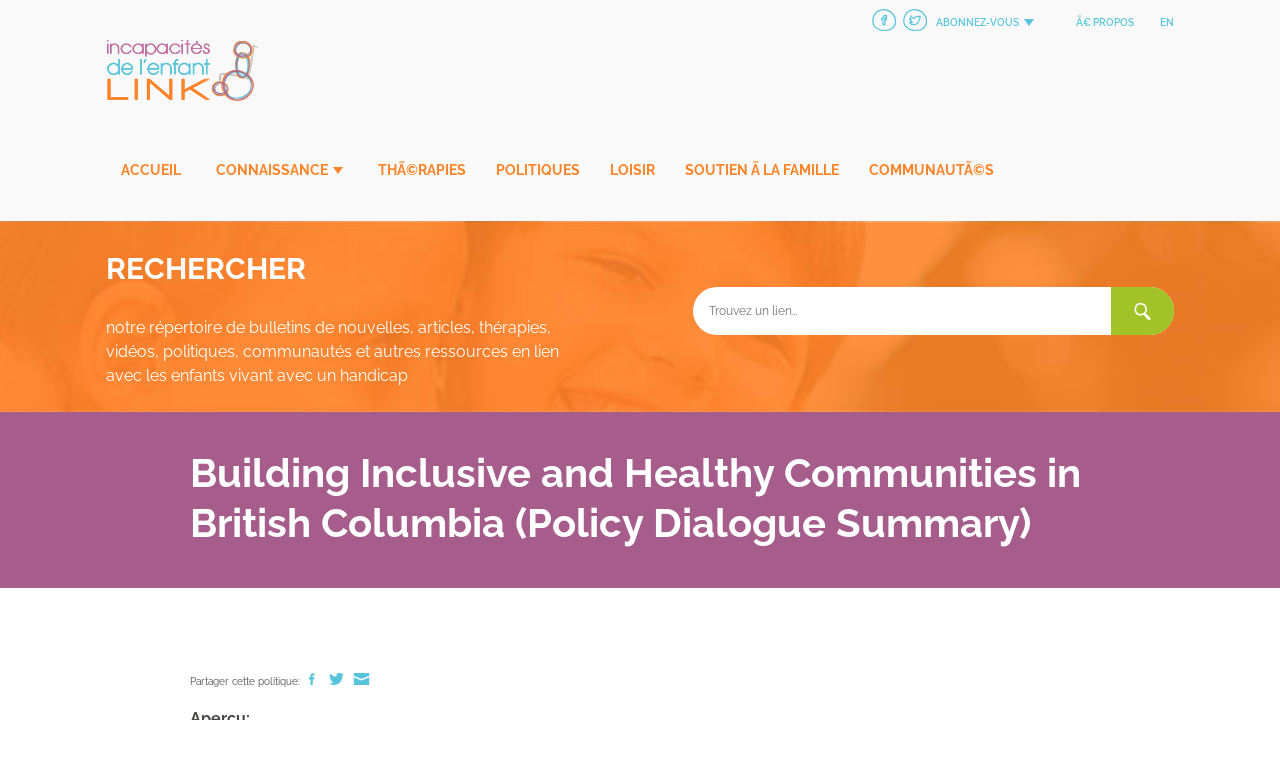

--- FILE ---
content_type: text/html; charset=UTF-8
request_url: https://www.childhooddisability.ca/fr/policy/building-inclusive-and-healthy-communities-in-british-columbia-policy-dialogue-summary/
body_size: 11973
content:
<!DOCTYPE html>
<html lang="fr-FR">
<head>
<meta charset="UTF-8">
<meta name="viewport" content="width=device-width, initial-scale=1">
<title>Building Inclusive and Healthy Communities in British Columbia (Policy Dialogue Summary) &#8211; Incapacités de l’enfant LINK</title>
<meta name='robots' content='max-image-preview:large' />
	<style>img:is([sizes="auto" i], [sizes^="auto," i]) { contain-intrinsic-size: 3000px 1500px }</style>
	<link rel="alternate" hreflang="en-us" href="https://www.childhooddisability.ca/policy/building-inclusive-and-healthy-communities-in-british-columbia-policy-dialogue-summary/" />
<link rel="alternate" hreflang="fr-fr" href="https://www.childhooddisability.ca/fr/policy/building-inclusive-and-healthy-communities-in-british-columbia-policy-dialogue-summary/" />
<link rel="alternate" hreflang="x-default" href="https://www.childhooddisability.ca/policy/building-inclusive-and-healthy-communities-in-british-columbia-policy-dialogue-summary/" />
<link rel="alternate" type="application/rss+xml" title="Incapacités de l’enfant LINK &raquo; Flux" href="https://www.childhooddisability.ca/fr/feed/" />
<link rel="alternate" type="application/rss+xml" title="Incapacités de l’enfant LINK &raquo; Flux des commentaires" href="https://www.childhooddisability.ca/fr/comments/feed/" />
<script type="text/javascript">
/* <![CDATA[ */
window._wpemojiSettings = {"baseUrl":"https:\/\/s.w.org\/images\/core\/emoji\/15.0.3\/72x72\/","ext":".png","svgUrl":"https:\/\/s.w.org\/images\/core\/emoji\/15.0.3\/svg\/","svgExt":".svg","source":{"concatemoji":"https:\/\/www.childhooddisability.ca\/wp-includes\/js\/wp-emoji-release.min.js"}};
/*! This file is auto-generated */
!function(i,n){var o,s,e;function c(e){try{var t={supportTests:e,timestamp:(new Date).valueOf()};sessionStorage.setItem(o,JSON.stringify(t))}catch(e){}}function p(e,t,n){e.clearRect(0,0,e.canvas.width,e.canvas.height),e.fillText(t,0,0);var t=new Uint32Array(e.getImageData(0,0,e.canvas.width,e.canvas.height).data),r=(e.clearRect(0,0,e.canvas.width,e.canvas.height),e.fillText(n,0,0),new Uint32Array(e.getImageData(0,0,e.canvas.width,e.canvas.height).data));return t.every(function(e,t){return e===r[t]})}function u(e,t,n){switch(t){case"flag":return n(e,"\ud83c\udff3\ufe0f\u200d\u26a7\ufe0f","\ud83c\udff3\ufe0f\u200b\u26a7\ufe0f")?!1:!n(e,"\ud83c\uddfa\ud83c\uddf3","\ud83c\uddfa\u200b\ud83c\uddf3")&&!n(e,"\ud83c\udff4\udb40\udc67\udb40\udc62\udb40\udc65\udb40\udc6e\udb40\udc67\udb40\udc7f","\ud83c\udff4\u200b\udb40\udc67\u200b\udb40\udc62\u200b\udb40\udc65\u200b\udb40\udc6e\u200b\udb40\udc67\u200b\udb40\udc7f");case"emoji":return!n(e,"\ud83d\udc26\u200d\u2b1b","\ud83d\udc26\u200b\u2b1b")}return!1}function f(e,t,n){var r="undefined"!=typeof WorkerGlobalScope&&self instanceof WorkerGlobalScope?new OffscreenCanvas(300,150):i.createElement("canvas"),a=r.getContext("2d",{willReadFrequently:!0}),o=(a.textBaseline="top",a.font="600 32px Arial",{});return e.forEach(function(e){o[e]=t(a,e,n)}),o}function t(e){var t=i.createElement("script");t.src=e,t.defer=!0,i.head.appendChild(t)}"undefined"!=typeof Promise&&(o="wpEmojiSettingsSupports",s=["flag","emoji"],n.supports={everything:!0,everythingExceptFlag:!0},e=new Promise(function(e){i.addEventListener("DOMContentLoaded",e,{once:!0})}),new Promise(function(t){var n=function(){try{var e=JSON.parse(sessionStorage.getItem(o));if("object"==typeof e&&"number"==typeof e.timestamp&&(new Date).valueOf()<e.timestamp+604800&&"object"==typeof e.supportTests)return e.supportTests}catch(e){}return null}();if(!n){if("undefined"!=typeof Worker&&"undefined"!=typeof OffscreenCanvas&&"undefined"!=typeof URL&&URL.createObjectURL&&"undefined"!=typeof Blob)try{var e="postMessage("+f.toString()+"("+[JSON.stringify(s),u.toString(),p.toString()].join(",")+"));",r=new Blob([e],{type:"text/javascript"}),a=new Worker(URL.createObjectURL(r),{name:"wpTestEmojiSupports"});return void(a.onmessage=function(e){c(n=e.data),a.terminate(),t(n)})}catch(e){}c(n=f(s,u,p))}t(n)}).then(function(e){for(var t in e)n.supports[t]=e[t],n.supports.everything=n.supports.everything&&n.supports[t],"flag"!==t&&(n.supports.everythingExceptFlag=n.supports.everythingExceptFlag&&n.supports[t]);n.supports.everythingExceptFlag=n.supports.everythingExceptFlag&&!n.supports.flag,n.DOMReady=!1,n.readyCallback=function(){n.DOMReady=!0}}).then(function(){return e}).then(function(){var e;n.supports.everything||(n.readyCallback(),(e=n.source||{}).concatemoji?t(e.concatemoji):e.wpemoji&&e.twemoji&&(t(e.twemoji),t(e.wpemoji)))}))}((window,document),window._wpemojiSettings);
/* ]]> */
</script>
<style id='wp-emoji-styles-inline-css' type='text/css'>

	img.wp-smiley, img.emoji {
		display: inline !important;
		border: none !important;
		box-shadow: none !important;
		height: 1em !important;
		width: 1em !important;
		margin: 0 0.07em !important;
		vertical-align: -0.1em !important;
		background: none !important;
		padding: 0 !important;
	}
</style>
<link rel='stylesheet' id='wp-block-library-css' href='https://www.childhooddisability.ca/wp-includes/css/dist/block-library/style.min.css' type='text/css' media='all' />
<style id='classic-theme-styles-inline-css' type='text/css'>
/*! This file is auto-generated */
.wp-block-button__link{color:#fff;background-color:#32373c;border-radius:9999px;box-shadow:none;text-decoration:none;padding:calc(.667em + 2px) calc(1.333em + 2px);font-size:1.125em}.wp-block-file__button{background:#32373c;color:#fff;text-decoration:none}
</style>
<style id='global-styles-inline-css' type='text/css'>
:root{--wp--preset--aspect-ratio--square: 1;--wp--preset--aspect-ratio--4-3: 4/3;--wp--preset--aspect-ratio--3-4: 3/4;--wp--preset--aspect-ratio--3-2: 3/2;--wp--preset--aspect-ratio--2-3: 2/3;--wp--preset--aspect-ratio--16-9: 16/9;--wp--preset--aspect-ratio--9-16: 9/16;--wp--preset--color--black: #000000;--wp--preset--color--cyan-bluish-gray: #abb8c3;--wp--preset--color--white: #ffffff;--wp--preset--color--pale-pink: #f78da7;--wp--preset--color--vivid-red: #cf2e2e;--wp--preset--color--luminous-vivid-orange: #ff6900;--wp--preset--color--luminous-vivid-amber: #fcb900;--wp--preset--color--light-green-cyan: #7bdcb5;--wp--preset--color--vivid-green-cyan: #00d084;--wp--preset--color--pale-cyan-blue: #8ed1fc;--wp--preset--color--vivid-cyan-blue: #0693e3;--wp--preset--color--vivid-purple: #9b51e0;--wp--preset--gradient--vivid-cyan-blue-to-vivid-purple: linear-gradient(135deg,rgba(6,147,227,1) 0%,rgb(155,81,224) 100%);--wp--preset--gradient--light-green-cyan-to-vivid-green-cyan: linear-gradient(135deg,rgb(122,220,180) 0%,rgb(0,208,130) 100%);--wp--preset--gradient--luminous-vivid-amber-to-luminous-vivid-orange: linear-gradient(135deg,rgba(252,185,0,1) 0%,rgba(255,105,0,1) 100%);--wp--preset--gradient--luminous-vivid-orange-to-vivid-red: linear-gradient(135deg,rgba(255,105,0,1) 0%,rgb(207,46,46) 100%);--wp--preset--gradient--very-light-gray-to-cyan-bluish-gray: linear-gradient(135deg,rgb(238,238,238) 0%,rgb(169,184,195) 100%);--wp--preset--gradient--cool-to-warm-spectrum: linear-gradient(135deg,rgb(74,234,220) 0%,rgb(151,120,209) 20%,rgb(207,42,186) 40%,rgb(238,44,130) 60%,rgb(251,105,98) 80%,rgb(254,248,76) 100%);--wp--preset--gradient--blush-light-purple: linear-gradient(135deg,rgb(255,206,236) 0%,rgb(152,150,240) 100%);--wp--preset--gradient--blush-bordeaux: linear-gradient(135deg,rgb(254,205,165) 0%,rgb(254,45,45) 50%,rgb(107,0,62) 100%);--wp--preset--gradient--luminous-dusk: linear-gradient(135deg,rgb(255,203,112) 0%,rgb(199,81,192) 50%,rgb(65,88,208) 100%);--wp--preset--gradient--pale-ocean: linear-gradient(135deg,rgb(255,245,203) 0%,rgb(182,227,212) 50%,rgb(51,167,181) 100%);--wp--preset--gradient--electric-grass: linear-gradient(135deg,rgb(202,248,128) 0%,rgb(113,206,126) 100%);--wp--preset--gradient--midnight: linear-gradient(135deg,rgb(2,3,129) 0%,rgb(40,116,252) 100%);--wp--preset--font-size--small: 13px;--wp--preset--font-size--medium: 20px;--wp--preset--font-size--large: 36px;--wp--preset--font-size--x-large: 42px;--wp--preset--spacing--20: 0.44rem;--wp--preset--spacing--30: 0.67rem;--wp--preset--spacing--40: 1rem;--wp--preset--spacing--50: 1.5rem;--wp--preset--spacing--60: 2.25rem;--wp--preset--spacing--70: 3.38rem;--wp--preset--spacing--80: 5.06rem;--wp--preset--shadow--natural: 6px 6px 9px rgba(0, 0, 0, 0.2);--wp--preset--shadow--deep: 12px 12px 50px rgba(0, 0, 0, 0.4);--wp--preset--shadow--sharp: 6px 6px 0px rgba(0, 0, 0, 0.2);--wp--preset--shadow--outlined: 6px 6px 0px -3px rgba(255, 255, 255, 1), 6px 6px rgba(0, 0, 0, 1);--wp--preset--shadow--crisp: 6px 6px 0px rgba(0, 0, 0, 1);}:where(.is-layout-flex){gap: 0.5em;}:where(.is-layout-grid){gap: 0.5em;}body .is-layout-flex{display: flex;}.is-layout-flex{flex-wrap: wrap;align-items: center;}.is-layout-flex > :is(*, div){margin: 0;}body .is-layout-grid{display: grid;}.is-layout-grid > :is(*, div){margin: 0;}:where(.wp-block-columns.is-layout-flex){gap: 2em;}:where(.wp-block-columns.is-layout-grid){gap: 2em;}:where(.wp-block-post-template.is-layout-flex){gap: 1.25em;}:where(.wp-block-post-template.is-layout-grid){gap: 1.25em;}.has-black-color{color: var(--wp--preset--color--black) !important;}.has-cyan-bluish-gray-color{color: var(--wp--preset--color--cyan-bluish-gray) !important;}.has-white-color{color: var(--wp--preset--color--white) !important;}.has-pale-pink-color{color: var(--wp--preset--color--pale-pink) !important;}.has-vivid-red-color{color: var(--wp--preset--color--vivid-red) !important;}.has-luminous-vivid-orange-color{color: var(--wp--preset--color--luminous-vivid-orange) !important;}.has-luminous-vivid-amber-color{color: var(--wp--preset--color--luminous-vivid-amber) !important;}.has-light-green-cyan-color{color: var(--wp--preset--color--light-green-cyan) !important;}.has-vivid-green-cyan-color{color: var(--wp--preset--color--vivid-green-cyan) !important;}.has-pale-cyan-blue-color{color: var(--wp--preset--color--pale-cyan-blue) !important;}.has-vivid-cyan-blue-color{color: var(--wp--preset--color--vivid-cyan-blue) !important;}.has-vivid-purple-color{color: var(--wp--preset--color--vivid-purple) !important;}.has-black-background-color{background-color: var(--wp--preset--color--black) !important;}.has-cyan-bluish-gray-background-color{background-color: var(--wp--preset--color--cyan-bluish-gray) !important;}.has-white-background-color{background-color: var(--wp--preset--color--white) !important;}.has-pale-pink-background-color{background-color: var(--wp--preset--color--pale-pink) !important;}.has-vivid-red-background-color{background-color: var(--wp--preset--color--vivid-red) !important;}.has-luminous-vivid-orange-background-color{background-color: var(--wp--preset--color--luminous-vivid-orange) !important;}.has-luminous-vivid-amber-background-color{background-color: var(--wp--preset--color--luminous-vivid-amber) !important;}.has-light-green-cyan-background-color{background-color: var(--wp--preset--color--light-green-cyan) !important;}.has-vivid-green-cyan-background-color{background-color: var(--wp--preset--color--vivid-green-cyan) !important;}.has-pale-cyan-blue-background-color{background-color: var(--wp--preset--color--pale-cyan-blue) !important;}.has-vivid-cyan-blue-background-color{background-color: var(--wp--preset--color--vivid-cyan-blue) !important;}.has-vivid-purple-background-color{background-color: var(--wp--preset--color--vivid-purple) !important;}.has-black-border-color{border-color: var(--wp--preset--color--black) !important;}.has-cyan-bluish-gray-border-color{border-color: var(--wp--preset--color--cyan-bluish-gray) !important;}.has-white-border-color{border-color: var(--wp--preset--color--white) !important;}.has-pale-pink-border-color{border-color: var(--wp--preset--color--pale-pink) !important;}.has-vivid-red-border-color{border-color: var(--wp--preset--color--vivid-red) !important;}.has-luminous-vivid-orange-border-color{border-color: var(--wp--preset--color--luminous-vivid-orange) !important;}.has-luminous-vivid-amber-border-color{border-color: var(--wp--preset--color--luminous-vivid-amber) !important;}.has-light-green-cyan-border-color{border-color: var(--wp--preset--color--light-green-cyan) !important;}.has-vivid-green-cyan-border-color{border-color: var(--wp--preset--color--vivid-green-cyan) !important;}.has-pale-cyan-blue-border-color{border-color: var(--wp--preset--color--pale-cyan-blue) !important;}.has-vivid-cyan-blue-border-color{border-color: var(--wp--preset--color--vivid-cyan-blue) !important;}.has-vivid-purple-border-color{border-color: var(--wp--preset--color--vivid-purple) !important;}.has-vivid-cyan-blue-to-vivid-purple-gradient-background{background: var(--wp--preset--gradient--vivid-cyan-blue-to-vivid-purple) !important;}.has-light-green-cyan-to-vivid-green-cyan-gradient-background{background: var(--wp--preset--gradient--light-green-cyan-to-vivid-green-cyan) !important;}.has-luminous-vivid-amber-to-luminous-vivid-orange-gradient-background{background: var(--wp--preset--gradient--luminous-vivid-amber-to-luminous-vivid-orange) !important;}.has-luminous-vivid-orange-to-vivid-red-gradient-background{background: var(--wp--preset--gradient--luminous-vivid-orange-to-vivid-red) !important;}.has-very-light-gray-to-cyan-bluish-gray-gradient-background{background: var(--wp--preset--gradient--very-light-gray-to-cyan-bluish-gray) !important;}.has-cool-to-warm-spectrum-gradient-background{background: var(--wp--preset--gradient--cool-to-warm-spectrum) !important;}.has-blush-light-purple-gradient-background{background: var(--wp--preset--gradient--blush-light-purple) !important;}.has-blush-bordeaux-gradient-background{background: var(--wp--preset--gradient--blush-bordeaux) !important;}.has-luminous-dusk-gradient-background{background: var(--wp--preset--gradient--luminous-dusk) !important;}.has-pale-ocean-gradient-background{background: var(--wp--preset--gradient--pale-ocean) !important;}.has-electric-grass-gradient-background{background: var(--wp--preset--gradient--electric-grass) !important;}.has-midnight-gradient-background{background: var(--wp--preset--gradient--midnight) !important;}.has-small-font-size{font-size: var(--wp--preset--font-size--small) !important;}.has-medium-font-size{font-size: var(--wp--preset--font-size--medium) !important;}.has-large-font-size{font-size: var(--wp--preset--font-size--large) !important;}.has-x-large-font-size{font-size: var(--wp--preset--font-size--x-large) !important;}
:where(.wp-block-post-template.is-layout-flex){gap: 1.25em;}:where(.wp-block-post-template.is-layout-grid){gap: 1.25em;}
:where(.wp-block-columns.is-layout-flex){gap: 2em;}:where(.wp-block-columns.is-layout-grid){gap: 2em;}
:root :where(.wp-block-pullquote){font-size: 1.5em;line-height: 1.6;}
</style>
<link rel='stylesheet' id='contact-form-7-css' href='https://www.childhooddisability.ca/wp-content/plugins/contact-form-7/includes/css/styles.css' type='text/css' media='all' />
<link rel='stylesheet' id='wpml-legacy-horizontal-list-0-css' href='https://www.childhooddisability.ca/wp-content/plugins/sitepress-multilingual-cms/templates/language-switchers/legacy-list-horizontal/style.min.css' type='text/css' media='all' />
<style id='wpml-legacy-horizontal-list-0-inline-css' type='text/css'>
.wpml-ls-statics-shortcode_actions{background-color:#ffffff;}.wpml-ls-statics-shortcode_actions, .wpml-ls-statics-shortcode_actions .wpml-ls-sub-menu, .wpml-ls-statics-shortcode_actions a {border-color:#cdcdcd;}.wpml-ls-statics-shortcode_actions a, .wpml-ls-statics-shortcode_actions .wpml-ls-sub-menu a, .wpml-ls-statics-shortcode_actions .wpml-ls-sub-menu a:link, .wpml-ls-statics-shortcode_actions li:not(.wpml-ls-current-language) .wpml-ls-link, .wpml-ls-statics-shortcode_actions li:not(.wpml-ls-current-language) .wpml-ls-link:link {color:#444444;background-color:#ffffff;}.wpml-ls-statics-shortcode_actions a, .wpml-ls-statics-shortcode_actions .wpml-ls-sub-menu a:hover,.wpml-ls-statics-shortcode_actions .wpml-ls-sub-menu a:focus, .wpml-ls-statics-shortcode_actions .wpml-ls-sub-menu a:link:hover, .wpml-ls-statics-shortcode_actions .wpml-ls-sub-menu a:link:focus {color:#000000;background-color:#eeeeee;}.wpml-ls-statics-shortcode_actions .wpml-ls-current-language > a {color:#444444;background-color:#ffffff;}.wpml-ls-statics-shortcode_actions .wpml-ls-current-language:hover>a, .wpml-ls-statics-shortcode_actions .wpml-ls-current-language>a:focus {color:#000000;background-color:#eeeeee;}
</style>
<link rel='stylesheet' id='cdlink-style-css' href='https://www.childhooddisability.ca/wp-content/themes/cdlink/style.css' type='text/css' media='all' />
<link rel='stylesheet' id='cf7cf-style-css' href='https://www.childhooddisability.ca/wp-content/plugins/cf7-conditional-fields/style.css' type='text/css' media='all' />
<script type="text/javascript" src="https://www.childhooddisability.ca/wp-includes/js/jquery/jquery.min.js" id="jquery-core-js"></script>
<script type="text/javascript" src="https://www.childhooddisability.ca/wp-includes/js/jquery/jquery-migrate.min.js" id="jquery-migrate-js"></script>
<script type="text/javascript" id="afp_script-js-extra">
/* <![CDATA[ */
var afp_vars = {"afp_nonce":"beef35ef21","afp_ajax_url":"https:\/\/www.childhooddisability.ca\/wp-admin\/admin-ajax.php"};
/* ]]> */
</script>
<script type="text/javascript" src="https://www.childhooddisability.ca/wp-content/themes/cdlink/js/ajax-filter-posts.min.js" id="afp_script-js"></script>
<link rel="https://api.w.org/" href="https://www.childhooddisability.ca/fr/wp-json/" /><link rel="EditURI" type="application/rsd+xml" title="RSD" href="https://www.childhooddisability.ca/xmlrpc.php?rsd" />

<link rel="canonical" href="https://www.childhooddisability.ca/fr/policy/building-inclusive-and-healthy-communities-in-british-columbia-policy-dialogue-summary/" />
<link rel='shortlink' href='https://www.childhooddisability.ca/fr/?p=1959' />
<link rel="alternate" title="oEmbed (JSON)" type="application/json+oembed" href="https://www.childhooddisability.ca/fr/wp-json/oembed/1.0/embed?url=https%3A%2F%2Fwww.childhooddisability.ca%2Ffr%2Fpolicy%2Fbuilding-inclusive-and-healthy-communities-in-british-columbia-policy-dialogue-summary%2F" />
<link rel="alternate" title="oEmbed (XML)" type="text/xml+oembed" href="https://www.childhooddisability.ca/fr/wp-json/oembed/1.0/embed?url=https%3A%2F%2Fwww.childhooddisability.ca%2Ffr%2Fpolicy%2Fbuilding-inclusive-and-healthy-communities-in-british-columbia-policy-dialogue-summary%2F&#038;format=xml" />
<meta name="generator" content="WPML ver:4.6.15 stt:1,4;" />
	<meta property="og:image" content="https://www.childhooddisability.ca/wp-content/themes/cdlink/img/FB-share-img-policy.jpg" />
	<meta property="og:type" content="website" />	<meta property="og:description" content="Le Dialogue sur les politiques de la C.-B. sur les enfants en situation de handicap a eu lieu le 8 décembre 2017 à Vancouver. Les objectifs de la réunion étaient : 1) Diffuser aux décideurs des informations fondées sur la recherche concernant la participation des enfants handicapés aux loisirs. 2) Aider les chercheurs à comprendre [&hellip;]" />
	<meta property="og:title" content="Building Inclusive and Healthy Communities in British Columbia (Policy Dialogue Summary)" />
	<meta property="og:url" content="https://www.childhooddisability.ca/fr/policy/building-inclusive-and-healthy-communities-in-british-columbia-policy-dialogue-summary/" />

<meta name="twitter:card" content="summary_large_image">
<meta name="twitter:site" content="@ChildDisLINK">

	<meta property="twitter:image" content="https://www.childhooddisability.ca/wp-content/themes/cdlink/img/FB-share-img-policy.jpg" />
	<meta property="twitter:description" content="Le Dialogue sur les politiques de la C.-B. sur les enfants en situation de handicap a eu lieu le 8 décembre 2017 à Vancouver. Les objectifs de la réunion étaient : 1) Diffuser aux décideurs des informations fondées sur la recherche concernant la participation des enfants handicapés aux loisirs. 2) Aider les chercheurs à comprendre [&hellip;]" />
	<meta property="twitter:title" content="Building Inclusive and Healthy Communities in British Columbia (Policy Dialogue Summary)" />
</head>

<body class="policy-template-default single single-policy postid-1959 fr">
	<a class="skip-link screen-reader-text" href="#main">Skip to content</a>
	<header class="main-header">
		<div class="header-wrap">
			<div class="main-menu-aux">
					<ul>
						<li class="menu-toggle" target-element=".subscribe-submenu">
							<a href="https://www.facebook.com/ChildhoodDisabilityLINK" target="_blank" rel="noopener noreferrer">
								<svg class="icon facebook" viewBox="0 0 19.56 18.04" width="24">
								<use xmlns:xlink="http://www.w3.org/1999/xlink" xlink:href="https://www.childhooddisability.ca/wp-content/themes/cdlink/img/icons.svg#fbicon">
								</use>
								</svg>
								</a><a href="https://twitter.com/ChildDisLINK" target="_blank" rel="noopener noreferrer">
								<svg class="icon twitter" viewBox="0 0 19.56 18.04" width="24">
								<use xmlns:xlink="http://www.w3.org/1999/xlink" xlink:href="https://www.childhooddisability.ca/wp-content/themes/cdlink/img/icons.svg#twicon">
								</use>
								</svg>
								</a>								 <span class="subscribe">Abonnez-vous</span></a>
						</li>
												<li class="current-about"><a href="https://www.childhooddisability.ca/fr//a-propos" class="norm-link">Ã€ propos</a></li>
												<li><a href="https://www.childhooddisability.ca/fr/policy/building-inclusive-and-healthy-communities-in-british-columbia-policy-dialogue-summary/" class="norm-link active">fr</a><a href="https://www.childhooddisability.ca/policy/building-inclusive-and-healthy-communities-in-british-columbia-policy-dialogue-summary/" class="norm-link same">en</a></li>
					</ul>

					
<div class="subscribe-submenu">
	<div id="mc_embed_signup">
		<div class="subscribe-wrapper">
						<form action="//childhooddisability.us5.list-manage.com/subscribe/post?u=ce59b61372879d20cf6ab7f34&amp;id=3b02a3c89a" method="post" id="mc-embedded-subscribe-form" name="mc-embedded-subscribe-form" class="validate" target="_blank" novalidate>
					<div id="mc_embed_signup_scroll">								
				<h4>Abonnez-vous</h4><div class="mc-field-group no-bottom-align">
					<div class="one-half">
				
				<input type="hidden" value="1" name="group[19209][1]" id="mce-group[19209]-19209-0" checked><p>Recevez notre bulletin d’information électronique mensuel pour les nouvelles probantes et informations récentes concernant l’incapacité de l’enfant.</p>
					</div>
					<div class="one-half last">
					<input type="email" value="" name="EMAIL" class="required email" id="mce-EMAIL" placeholder="Votre adresse courriel">
					<input type="submit" value="Abonnez-vous" name="subscribe" id="mc-embedded-subscribe" class="button">
					</div></div>								
				</div>
				<div id="mce-responses" class="clear">
					<div class="response" id="mce-error-response" style="display:none"></div>
					<div class="response" id="mce-success-response" style="display:none"></div>
				</div>    <!-- real people should not fill this in and expect good things - do not remove this or risk form bot signups-->
				<div style="position: absolute; left: -5000px;" aria-hidden="true"><input type="text" name="b_ce59b61372879d20cf6ab7f34_28199b9598" tabindex="-1" value=""></div>
			</form>
						

			
				<script type='text/javascript' src='//s3.amazonaws.com/downloads.mailchimp.com/js/mc-validate.js'></script><script type='text/javascript'>(function($) {window.fnames = new Array(); window.ftypes = new Array();fnames[0]='EMAIL';ftypes[0]='email'; /*
					 * Translated default messages for the $ validation plugin.
					 * Locale: FR
					 */
					$.extend($.validator.messages, {
					        required: "Ce champ est requis.",
					        remote: "Veuillez remplir ce champ pour continuer.",
					        email: "Veuillez entrer une adresse email valide.",
					        url: "Veuillez entrer une URL valide.",
					        date: "Veuillez entrer une date valide.",
					        dateISO: "Veuillez entrer une date valide (ISO).",
					        number: "Veuillez entrer un nombre valide.",
					        digits: "Veuillez entrer (seulement) une valeur numérique.",
					        creditcard: "Veuillez entrer un numéro de carte de crédit valide.",
					        equalTo: "Veuillez entrer une nouvelle fois la même valeur.",
					        accept: "Veuillez entrer une valeur avec une extension valide.",
					        maxlength: $.validator.format("Veuillez ne pas entrer plus de {0} caractères."),
					        minlength: $.validator.format("Veuillez entrer au moins {0} caractères."),
					        rangelength: $.validator.format("Veuillez entrer entre {0} et {1} caractères."),
					        range: $.validator.format("Veuillez entrer une valeur entre {0} et {1}."),
					        max: $.validator.format("Veuillez entrer une valeur inférieure ou égale à {0}."),
					        min: $.validator.format("Veuillez entrer une valeur supérieure ou égale à {0}.")
					});}(jQuery));var $mcj = jQuery.noConflict(true);</script>

											</div>
						</div>
					</div>				</div>

			<div class="menu-area">
				<div class="logo">
									<a href="https://www.childhooddisability.ca/fr/" rel="home">
													<img src="https://www.childhooddisability.ca/wp-content/themes/cdlink/img/logoFr.png" class="regular" alt="Incapacités de l’enfant LINK" />
							<img src="https://www.childhooddisability.ca/wp-content/themes/cdlink/img/logo-large-fr.png" class="retina" alt="Incapacités de l’enfant LINK" />
											</a>
				
			</div>


				<div class="main-menu">
					<ul class="large-menu">

													<li class="current-connect"><a href="https://www.childhooddisability.ca/fr//communaute">CommunautÃ©s</a></li>
							<li class="current-familysupport"><a href="https://www.childhooddisability.ca/fr//soutien-a-la-famille">Soutien Ã  la famille</a></li>
							<li class="current-play"><a href="https://www.childhooddisability.ca/fr//loisir">Loisir</a></li>
							<li class="current-policies"><a href="https://www.childhooddisability.ca/fr//politiques">Politiques</a></li>
							<li class="current-therapies"><a href="https://www.childhooddisability.ca/fr//therapies">ThÃ©rapies</a></li>
							<li class="menu-toggle current-learn" target-element=".learn-submenu"><span class="learn">Connaissance</span>
								<div class="learn-submenu">
									<ul>
										<li><a href="https://www.childhooddisability.ca/fr//diagnostiques/">Diagnostiques</a></li>
										<li><a href="https://www.childhooddisability.ca/fr//bulletins"> Bulletins dâ€™information</a></li>
										<li><a href="https://www.childhooddisability.ca/fr//articles">Articles</a></li>
										<li><a href="https://www.childhooddisability.ca/fr//videos">VidÃ©os</a></li>
									</ul>
								</div>
							</li>
												<li class="current-home"><a href="https://www.childhooddisability.ca/fr/">Accueil</a></li>
					</ul>

					<ul class="medium-menu">
						<li  class="current-home"><a href="https://www.childhooddisability.ca/fr/">Accueil</a></li>
													<li class="menu-toggle current-learn" target-element=".learn-submenu"><span class="learn">Connaissance</span>
								<div class="learn-submenu">
									<ul>
										<li><a href="https://www.childhooddisability.ca/fr//diagnostiques/">Diagnostiques</a></li>
										<li><a href="https://www.childhooddisability.ca/fr//bulletins">Bulletins</a></li>
										<li><a href="https://www.childhooddisability.ca/fr//articles">Articles</a></li>
										<li><a href="https://www.childhooddisability.ca/fr//videos">VidÃ©os</a></li>
									</ul>
								</div>
							</li>
							<li class="current-therapies"><a href="https://www.childhooddisability.ca/fr//therapies">ThÃ©rpies</a></li>
							<li class="current-policies"><a href="https://www.childhooddisability.ca/fr//politiques">Politiques</a></li>
							<li class="current-play"><a href="https://www.childhooddisability.ca/fr//loisir">Loisir</a></li>
							<li class="current-familysupport"><a href="https://www.childhooddisability.ca/fr//soutien-a-la-famille">Soutien Ã  la famille</a></li>
							<li class="current-connect"><a href="https://www.childhooddisability.ca/fr//communaute">CommunautÃ©s</a></li>

											</ul>
				</div>
				<div class="clear"></div>
			</div>
		</div>
	</header>
	<div class="main">
		<div class="hero">
			<div class="search-area" id="search-area">
				<div class="inner-wrapper">
					<div class="one-half">
						<h2>Rechercher</h2>
						<p>notre répertoire de bulletins de nouvelles, articles, thérapies, vidéos, politiques, communautés et autres ressources en lien avec les enfants vivant avec un handicap</p>					</div>
					<div class="one-half last">
						<form role="search" method="get" class="search-form" action="https://www.childhooddisability.ca/fr/">
				<label>
					<span class="screen-reader-text">Rechercher:</span>
					<input type="search" class="field" placeholder="Trouvez un lien…" value="" name="s" title="Rechercher:" />
				</label>
									<input type="hidden" name="lang" value="fr">
								<input type="submit" class="search-submit" value="">
			</form>
					</div>
				</div>
			</div>
			<header class="entry-header" id="cdl_purple_header">
				<div class="header-wrap">
				<h1 class="entry-title taxonomy-length">Building Inclusive and Healthy Communities in British Columbia (Policy Dialogue Summary)</h1>

				</div>
			</header><!-- .entry-header -->
		</div>
		<div class="main-content" id="page">

				<div class="meta taxonomy-length">
			<span class="share">Partager cette politique:


<span class="cdl_share_icons"><a href="https://www.facebook.com/sharer/sharer.php?u=https://www.childhooddisability.ca/fr/policy/building-inclusive-and-healthy-communities-in-british-columbia-policy-dialogue-summary/"  class="social fb" target="_blank" rel="noopener noreferrer" title="Partager sur Facebook">
        								<svg class="icon facebook" viewBox="0 0 9 18" width="17" height="8.5">
											<use xmlns:xlink="http://www.w3.org/1999/xlink" xlink:href="https://www.childhooddisability.ca/wp-content/themes/cdlink/img/icons.svg#FBfill"></use>
										</svg>
			</a>

			<a href="https://twitter.com/intent/tweet?text=Building Inclusive and Healthy Communities in British Columbia (Policy Dialogue Summary)%20https://www.childhooddisability.ca/fr/policy/building-inclusive-and-healthy-communities-in-british-columbia-policy-dialogue-summary/%20(from%20Childhood%20Disability%20LINK%20@ChildDisLINK)"  class="social tw" target="_blank" rel="noopener noreferrer" title="Partager sur Twitter">
        								<svg class="icon twitter" viewBox="0 0 19 15.44" width="17" height="13.814">
											<use xmlns:xlink="http://www.w3.org/1999/xlink" xlink:href="https://www.childhooddisability.ca/wp-content/themes/cdlink/img/icons.svg#Twitfill"></use>
										</svg>
			</a>

			<a href="mailto:?subject=Lien%20de%20l&#039;Incapacités%20de%20l’enfant%20LINK:%20Building Inclusive and Healthy Communities in British Columbia (Policy Dialogue Summary)&body=Jetez%20un%20oeil%20à%20ce%20lien%20https://www.childhooddisability.ca/fr/policy/building-inclusive-and-healthy-communities-in-british-columbia-policy-dialogue-summary/"  class="social email" target="_blank" rel="noopener noreferrer" title="Partager par courriel">
        								<svg class="icon email" viewBox="0 0 22 16.5" width="17" height="17">
											<use xmlns:xlink="http://www.w3.org/1999/xlink" xlink:href="https://www.childhooddisability.ca/wp-content/themes/cdlink/img/icons.svg#Emailfill"></use>
										</svg>
			</a>
		</span>

		</span>
			<span class="broken menu-toggle" target-element=".remove-submenu-1959">Signalez un lien cassé <svg class="icon broken remove remove-1959 is-visible" viewBox="0 0 18 18" width="17" height="17">
											<use xmlns:xlink="http://www.w3.org/1999/xlink" xlink:href="https://www.childhooddisability.ca/wp-content/themes/cdlink/img/icons.svg#broken"></use>
										</svg>

										<h4 class="green-text removed removed-1959">Thank you for helping us keep up to date!<br>A broken link notification has been sent to our admins.</h4></span>
                                 <div class="remove-submenu remove-popup-container remove-submenu-1959" id="remove-1959" role="alert">
										<p>Êtes-vous sûr que ce lien est cassé?</p>
										<ul class="remove-buttons">
										<li><a href="#0" class="broken-toggle" id="1959">Oui, envoyez un rapport automatisé à l&#039;administrateur du site</a>
                                        <form name="contact" class="hidden-form" action="">
                                            <input type="hidden" name="title" id="title-1959" value="Building Inclusive and Healthy Communities in British Columbia (Policy Dialogue Summary)" class="text-input" />
                                            <input type="hidden" name="section" id="section-1959" value="policy" class="text-input" />
                                            <input type="hidden" name="url" id="url-1959" value="https://www.childhooddisability.ca/fr/policy/building-inclusive-and-healthy-communities-in-british-columbia-policy-dialogue-summary/" class="text-input" />
                                        </form>

                                        </li>
										<li><a href="#0" class="wrong-link">Non, fermez ce menu</a></li>
										</ul>
									</div>
										</div>
		<div class="taxonomy-length">
			<p><span><strong>Aperçu:</strong></span> <div class="page" title="Page 2">
<div class="section">
<div class="layoutArea">
<div class="column">

Le Dialogue sur les politiques de la C.-B. sur les enfants en situation de handicap a eu lieu le 8 décembre 2017 à Vancouver. Les objectifs de la réunion étaient :
1) Diffuser aux décideurs des informations fondées sur la recherche concernant la participation des enfants handicapés aux loisirs.
2) Aider les chercheurs à comprendre comment mieux travailler avec les décideurs.
3) Recueillir les forces et les connaissances des intervenants pour discuter des stratégies visant à promouvoir la participation des enfants handicapés en Colombie-Britannique.

Les participants des organismes sans but lucratif, des gouvernements provinciaux et des administrations municipales étaient représentés, ainsi que des particuliers des secteurs de la santé et de l'éducation.

</div>
</div>
</div>
</div></p>			 
						<a href="https://www.childhooddisability.ca/wp-content/uploads/2019/04/BC-PD.pdf" class="permalink"><span>Voir le PDF</span> 
				<svg class="icon arrow" viewBox="0 0 19.56 18.04" >
					<use xmlns:xlink="http://www.w3.org/1999/xlink" xlink:href="https://www.childhooddisability.ca/wp-content/themes/cdlink/img/icons.svg#arrow">
					</use>
				</svg>
			</a>
					</div>


		

</div><!-- #content -->
<div class="loading">
			<h2>Chargement des liens...</h2>
	</div>
<footer id="colophon" class="site-footer" role="contentinfo">
	<div class="footer-wrap">
		<div class="big-footer-wrapper">

			<div class="one-half section extra-top no-bottom cdl_footer_highlight_block">
				<h2>Actualité LINK</h2>
				
					<article id="post-2641" class="post-2641 post type-post status-publish format-standard hentry category-article-fr">
						<header>
							<a href="https://www.childhooddisability.ca/fr/veiller-a-la-sante-mentale-des-enfants-5-12-ans-avant-et-apres-la-pandemie-de-la-covid-19/">
								<h3>Veiller à la santé mentale des enfants 5-12 ans avant et après la pandémie de la Covid-19</h3>
							</a>
							<div class="meta">
								<span class="share">Partager ce lien marquant:


<span class="cdl_share_icons"><a href="https://www.facebook.com/sharer/sharer.php?u=https://www.childhooddisability.ca/fr/veiller-a-la-sante-mentale-des-enfants-5-12-ans-avant-et-apres-la-pandemie-de-la-covid-19/"  class="social fb" target="_blank" rel="noopener noreferrer" title="Partager sur Facebook">
        								<svg class="icon facebook" viewBox="0 0 9 18" width="17" height="8.5">
											<use xmlns:xlink="http://www.w3.org/1999/xlink" xlink:href="https://www.childhooddisability.ca/wp-content/themes/cdlink/img/icons.svg#FBfill"></use>
										</svg>
			</a>

			<a href="https://twitter.com/intent/tweet?text=Veiller à la santé mentale des enfants 5-12 ans avant et après la pandémie de la Covid-19%20https://www.childhooddisability.ca/fr/veiller-a-la-sante-mentale-des-enfants-5-12-ans-avant-et-apres-la-pandemie-de-la-covid-19/%20(from%20Childhood%20Disability%20LINK%20@ChildDisLINK)"  class="social tw" target="_blank" rel="noopener noreferrer" title="Partager sur Twitter">
        								<svg class="icon twitter" viewBox="0 0 19 15.44" width="17" height="13.814">
											<use xmlns:xlink="http://www.w3.org/1999/xlink" xlink:href="https://www.childhooddisability.ca/wp-content/themes/cdlink/img/icons.svg#Twitfill"></use>
										</svg>
			</a>

			<a href="mailto:?subject=Lien%20de%20l&#039;Incapacités%20de%20l’enfant%20LINK:%20Veiller à la santé mentale des enfants 5-12 ans avant et après la pandémie de la Covid-19&body=Jetez%20un%20oeil%20à%20ce%20lien%20https://www.childhooddisability.ca/fr/veiller-a-la-sante-mentale-des-enfants-5-12-ans-avant-et-apres-la-pandemie-de-la-covid-19/"  class="social email" target="_blank" rel="noopener noreferrer" title="Partager par courriel">
        								<svg class="icon email" viewBox="0 0 22 16.5" width="17" height="17">
											<use xmlns:xlink="http://www.w3.org/1999/xlink" xlink:href="https://www.childhooddisability.ca/wp-content/themes/cdlink/img/icons.svg#Emailfill"></use>
										</svg>
			</a>
		</span>

		</span>
			<span class="broken menu-toggle" target-element=".remove-submenu-2641">Signalez un lien cassé <svg class="icon broken remove remove-2641 is-visible" viewBox="0 0 18 18" width="17" height="17">
											<use xmlns:xlink="http://www.w3.org/1999/xlink" xlink:href="https://www.childhooddisability.ca/wp-content/themes/cdlink/img/icons.svg#broken"></use>
										</svg>

										<h4 class="green-text removed removed-2641">Thank you for helping us keep up to date!<br>A broken link notification has been sent to our admins.</h4></span>
                                 <div class="remove-submenu remove-popup-container remove-submenu-2641" id="remove-2641" role="alert">
										<p>Êtes-vous sûr que ce lien est cassé?</p>
										<ul class="remove-buttons">
										<li><a href="#0" class="broken-toggle" id="2641">Oui, envoyez un rapport automatisé à l&#039;administrateur du site</a>
                                        <form name="contact" class="hidden-form" action="">
                                            <input type="hidden" name="title" id="title-2641" value="Veiller à la santé mentale des enfants 5-12 ans avant et après la pandémie de la Covid-19" class="text-input" />
                                            <input type="hidden" name="section" id="section-2641" value="post" class="text-input" />
                                            <input type="hidden" name="url" id="url-2641" value="https://www.childhooddisability.ca/fr/veiller-a-la-sante-mentale-des-enfants-5-12-ans-avant-et-apres-la-pandemie-de-la-covid-19/" class="text-input" />
                                        </form>

                                        </li>
										<li><a href="#0" class="wrong-link">Non, fermez ce menu</a></li>
										</ul>
									</div>
															</div>
						</header>
						<p>Ce bulletin évalue l&rsquo;impact de la pandémie de Covid-19 sur la santé mentale des enfants de 5 à 12 ans et les difficultés particulières rencontrées par les enfants avec de troubles neurodéveloppementaux. L&rsquo;objectif est de fournir des recommandations pour soutenir la santé mentale des enfants pendant et après la pandémie.</p>
						<a href="https://www.childhooddisability.ca/fr/veiller-a-la-sante-mentale-des-enfants-5-12-ans-avant-et-apres-la-pandemie-de-la-covid-19/" class="permalink"><span>En lire plus</span>
							<svg class="icon arrow" viewBox="0 0 19.56 18.04" >
								<use xmlns:xlink="http://www.w3.org/1999/xlink" xlink:href="https://www.childhooddisability.ca/wp-content/themes/cdlink/img/icons.svg#arrow">
								</use>
							</svg>
						</a>

					</article>
						</div>

		<div class="one-half last section extra-top cdl_footer_about_block">
			<h2>À Propos</h2>
			<div class="about-block">
														<p>Notre objectif est de relier l’information et les nouvelles connaissances sur l’incapacité de l’enfant aux familles et prestataires de services afin d’améliorer la santé et le bien-être des enfants et leurs familles.</p>
						<a href="https://www.childhooddisability.ca/fr/a-propos/" class="permalink">
												<span>En savoir plus</span>
						<svg class="icon arrow" viewBox="0 0 19.56 18.04" >
							<use xmlns:xlink="http://www.w3.org/1999/xlink" xlink:href="https://www.childhooddisability.ca/wp-content/themes/cdlink/img/icons.svg#arrow">
							</use>
						</svg>
					</a>

										<div class="socials">
						<a href="https://www.facebook.com/ChildhoodDisabilityLINK" target="_blank" rel="noopener noreferrer">
						<svg class="icon facebook" viewBox="0 0 19.56 18.04" >
						<use xmlns:xlink="http://www.w3.org/1999/xlink" xlink:href="https://www.childhooddisability.ca/wp-content/themes/cdlink/img/icons.svg#fbicon">
						</use>
						</svg>
						</a><a href="https://twitter.com/ChildDisLINK" target="_blank" rel="noopener noreferrer">
						<svg class="icon twitter" viewBox="0 0 19.56 18.04">
						<use xmlns:xlink="http://www.w3.org/1999/xlink" xlink:href="https://www.childhooddisability.ca/wp-content/themes/cdlink/img/icons.svg#twicon">
						</use>
						</svg>
						</a>					</div>
				</div>
				<div class="suggest-block">
					<h2>Suggérer un lien</h2>
					<div class="suggest-link">
						<span class="suggest-popup-trigger menu-toggle" target-element=".suggest-popup">
														<p>Suggérer un bulletin d’information, un article, un vidéo, ou une communauté en ligne  afin de l’inclure dans notre site web “Incapacité de l’enfant LINK”.</p>
							<div class="svg-wrap">
								<svg class="icon arrow" viewBox="0 0 19.56 18.04" >
									<use xmlns:xlink="http://www.w3.org/1999/xlink" xlink:href="https://www.childhooddisability.ca/wp-content/themes/cdlink/img/icons.svg#arrow">
									</use>
								</svg>
							</div>
							<h4 class="submitted">Merci pour votre suggestion de lien</h4>
						</span>
					</div>
				</div>

			</div>
			<div class="suggest-popup" role="alert">
				<h4>Suggérer un lien</h4>
				<p>Faites-nous savoir un peu de votre lien et comment nous pouvons vous joindre si nous avons des questions à ce sujet.</p>
				<div class="subscribe-wrapper">
					
<div class="wpcf7 no-js" id="wpcf7-f525-o1" lang="fr-FR" dir="ltr" data-wpcf7-id="525">
<div class="screen-reader-response"><p role="status" aria-live="polite" aria-atomic="true"></p> <ul></ul></div>
<form action="/fr/policy/building-inclusive-and-healthy-communities-in-british-columbia-policy-dialogue-summary/#wpcf7-f525-o1" method="post" class="wpcf7-form init" aria-label="Formulaire de contact" novalidate="novalidate" data-status="init">
<fieldset class="hidden-fields-container"><input type="hidden" name="_wpcf7" value="525" /><input type="hidden" name="_wpcf7_version" value="6.1.4" /><input type="hidden" name="_wpcf7_locale" value="fr_FR" /><input type="hidden" name="_wpcf7_unit_tag" value="wpcf7-f525-o1" /><input type="hidden" name="_wpcf7_container_post" value="0" /><input type="hidden" name="_wpcf7_posted_data_hash" value="" /><input type="hidden" name="_wpcf7cf_hidden_group_fields" value="[]" /><input type="hidden" name="_wpcf7cf_hidden_groups" value="[]" /><input type="hidden" name="_wpcf7cf_visible_groups" value="[]" /><input type="hidden" name="_wpcf7cf_repeaters" value="[]" /><input type="hidden" name="_wpcf7cf_steps" value="{}" /><input type="hidden" name="_wpcf7cf_options" value="{&quot;form_id&quot;:525,&quot;conditions&quot;:[],&quot;settings&quot;:{&quot;animation&quot;:&quot;yes&quot;,&quot;animation_intime&quot;:200,&quot;animation_outtime&quot;:200,&quot;conditions_ui&quot;:&quot;normal&quot;,&quot;notice_dismissed&quot;:false,&quot;notice_dismissed_rollback-cf7-5.7.4&quot;:true}}" />
</fieldset>
<div class="mc-field-group">
	<div class="one-third no-bottom">
		<p><label>URL de votre lien</label><span class="wpcf7-form-control-wrap" data-name="suggest-url"><input size="40" maxlength="400" class="wpcf7-form-control wpcf7-url wpcf7-validates-as-required wpcf7-text wpcf7-validates-as-url text-input" aria-required="true" aria-invalid="false" placeholder="http://" value="" type="url" name="suggest-url" /></span>
		</p>
	</div>
	<div class="one-third no-bottom">
		<p><label>Dites-nous un peu de votre lien</label><span class="wpcf7-form-control-wrap" data-name="suggest-link-description"><textarea cols="40" rows="10" maxlength="2000" class="wpcf7-form-control wpcf7-textarea wpcf7-validates-as-required text-input" aria-required="true" aria-invalid="false" name="suggest-link-description"></textarea></span>
		</p>
	</div>
	<div class="one-third last no-bottom">
		<p><label>Votre adresse courriel</label><span class="wpcf7-form-control-wrap" data-name="suggest-link-email"><input size="40" maxlength="400" class="wpcf7-form-control wpcf7-email wpcf7-validates-as-required wpcf7-text wpcf7-validates-as-email text-input" aria-required="true" aria-invalid="false" value="" type="email" name="suggest-link-email" /></span><br />
<input class="wpcf7-form-control wpcf7-submit has-spinner suggest-submit" type="submit" value="Soumettre" />
		</p>
	</div>
</div><div class="wpcf7-response-output" aria-hidden="true"></div>
</form>
</div>
				</div>
			</div>
			<div class="section full-width extra-top">
				
<div class="subscribe-block">
		<h2>Abonnez-vous</h2>
		<!-- Begin MailChimp Signup Form -->

		<div id="mc_embed_signup">
							<form action="//childhooddisability.us5.list-manage.com/subscribe/post?u=ce59b61372879d20cf6ab7f34&amp;id=3b02a3c89a" method="post" id="mc-embedded-subscribe-form" name="mc-embedded-subscribe-form" class="validate" target="_blank" novalidate>
				<div id="mc_embed_signup_scroll">
					<div class="mc-field-group">

						
						
							<div class="one-half">
							<input type="hidden" value="1" name="group[19209][1]" id="mce-group[19209]-19209-0" checked>						
						<p>Recevez notre bulletin d’information électronique mensuel pour les nouvelles probantes et informations récentes concernant l’incapacité de l’enfant.</p>
						</div>

						<div class="one-half last"><input type="email" value="" name="EMAIL" class="required email" id="mce-EMAIL" placeholder="Votre adresse courriel">
						<input type="submit" value="Abonnez-vous" name="subscribe" id="mc-embedded-subscribe" class="button"></div>					</div>
				</div>
				<div id="mce-responses" class="clear">
					<div class="response" id="mce-error-response" style="display:none"></div>
					<div class="response" id="mce-success-response" style="display:none"></div>
				</div>    <!-- real people should not fill this in and expect good things - do not remove this or risk form bot signups-->
				<div style="position: absolute; left: -5000px;" aria-hidden="true"><input type="text" name="b_ce59b61372879d20cf6ab7f34_28199b9598" tabindex="-1" value=""></div>
			</form>
					</div>
			
	</div>
		
				<script type='text/javascript' src='//s3.amazonaws.com/downloads.mailchimp.com/js/mc-validate.js'></script><script type='text/javascript'>(function($) {window.fnames = new Array(); window.ftypes = new Array();fnames[0]='EMAIL';ftypes[0]='email'; /*
					 * Translated default messages for the $ validation plugin.
					 * Locale: FR
					 */
					$.extend($.validator.messages, {
					        required: "Ce champ est requis.",
					        remote: "Veuillez remplir ce champ pour continuer.",
					        email: "Veuillez entrer une adresse email valide.",
					        url: "Veuillez entrer une URL valide.",
					        date: "Veuillez entrer une date valide.",
					        dateISO: "Veuillez entrer une date valide (ISO).",
					        number: "Veuillez entrer un nombre valide.",
					        digits: "Veuillez entrer (seulement) une valeur numérique.",
					        creditcard: "Veuillez entrer un numéro de carte de crédit valide.",
					        equalTo: "Veuillez entrer une nouvelle fois la même valeur.",
					        accept: "Veuillez entrer une valeur avec une extension valide.",
					        maxlength: $.validator.format("Veuillez ne pas entrer plus de {0} caractères."),
					        minlength: $.validator.format("Veuillez entrer au moins {0} caractères."),
					        rangelength: $.validator.format("Veuillez entrer entre {0} et {1} caractères."),
					        range: $.validator.format("Veuillez entrer une valeur entre {0} et {1}."),
					        max: $.validator.format("Veuillez entrer une valeur inférieure ou égale à {0}."),
					        min: $.validator.format("Veuillez entrer une valeur supérieure ou égale à {0}.")
					});}(jQuery));var $mcj = jQuery.noConflict(true);</script>

							</div>
		</div>

		<div class="sponsors">
			<section id="sponsors-block-2" class="widget sponsors-block"><div class="our-widget sponsors-block sponsors-block-2"><a href="http://www.neurodevnet.ca/" target="_blank" rel="noopener noreferrer" title="NeuroDevNet"><img src="https://www.childhooddisability.ca/wp-content/uploads/2016/07/NeuroDevlogo.png" alt="NeuroDevNet" /></a><a href="http://www.hopitalpourenfants.com/" target="_blank" rel="noopener noreferrer" title="Hopital de Montreal pour enfants"><img src="https://www.childhooddisability.ca/wp-content/uploads/2016/07/Childhosplogo.png" alt="Hopital de Montreal pour enfants" /></a><a href="http://www.crir.ca/?B30336AC-ACA4-489D-BF72-AE57BA726C1F&lang=FR" target="_blank" rel="noopener noreferrer" title="Centre de recherche interdisciplinaire en réadaption du Montréal métropolitain"><img src="https://www.childhooddisability.ca/wp-content/uploads/2016/07/CRIRlogo.png" alt="Centre de recherche interdisciplinaire en réadaption du Montréal métropolitain" /></a></div></section>
		</div>
		<p class="copyright">
			&copy; 2016 - 2026 Incapacités de l’enfant LINK. Tous droits réservés.		</p>
		<span class="legal menu-toggle" target-element=".legal-popup">Avertissement légal		</span>
		<div class="legal-popup" role="alert">
			<div class="legal-popup-container">
				<p>Les informations contenues dans ce site web sont destinées uniquement à des fins d'information générale. L'information est fournie par “Incapacités de l’Enfant LINK” et bien que nous nous efforçons de garder les informations à jour, nous ne faisons aucune représentation ou garantie, explicite ou implicite, quant à l'exhaustivité, l'exactitude, la fiabilité, l'adéquation ou la disponibilité en ce qui concerne Le site Web ou les informations, produits, services ou graphiques associés contenus dans le site Web pour n’importe quel motif. Toute confiance que vous placez sur ces informations est donc strictement à vos propres risques. </p>
<p>A travers ce site Web, vous pouvez vous connecter à d'autres sites Web qui ne sont pas sous le contrôle de “Incapacités de l’Enfant LINK”. Nous n'avons aucun contrôle sur la nature, le contenu et la disponibilité de ces sites. L'inclusion de tout lien n'implique pas nécessairement une recommandation ou le partage des idées contenues dans le site concerné.</p>
<p>Tous les efforts sont faits pour maintenir le site en place et en bon état. Cependant, Incapacités de l’Enfant LINK décline toute responsabilité et ne sera pas susceptible d’intervenir  du fait que le site Web est temporairement indisponible en raison de problèmes techniques en dehors de notre contrôle.</p>
			</div>
		</div>
	</footer><!-- #colophon -->
</div><!-- #page -->

<script type="text/javascript" src="https://www.childhooddisability.ca/wp-includes/js/dist/hooks.min.js" id="wp-hooks-js"></script>
<script type="text/javascript" src="https://www.childhooddisability.ca/wp-includes/js/dist/i18n.min.js" id="wp-i18n-js"></script>
<script type="text/javascript" id="wp-i18n-js-after">
/* <![CDATA[ */
wp.i18n.setLocaleData( { 'text direction\u0004ltr': [ 'ltr' ] } );
/* ]]> */
</script>
<script type="text/javascript" src="https://www.childhooddisability.ca/wp-content/plugins/contact-form-7/includes/swv/js/index.js" id="swv-js"></script>
<script type="text/javascript" id="contact-form-7-js-translations">
/* <![CDATA[ */
( function( domain, translations ) {
	var localeData = translations.locale_data[ domain ] || translations.locale_data.messages;
	localeData[""].domain = domain;
	wp.i18n.setLocaleData( localeData, domain );
} )( "contact-form-7", {"translation-revision-date":"2025-02-06 12:02:14+0000","generator":"GlotPress\/4.0.1","domain":"messages","locale_data":{"messages":{"":{"domain":"messages","plural-forms":"nplurals=2; plural=n > 1;","lang":"fr"},"This contact form is placed in the wrong place.":["Ce formulaire de contact est plac\u00e9 dans un mauvais endroit."],"Error:":["Erreur\u00a0:"]}},"comment":{"reference":"includes\/js\/index.js"}} );
/* ]]> */
</script>
<script type="text/javascript" id="contact-form-7-js-before">
/* <![CDATA[ */
var wpcf7 = {
    "api": {
        "root": "https:\/\/www.childhooddisability.ca\/fr\/wp-json\/",
        "namespace": "contact-form-7\/v1"
    },
    "cached": 1
};
/* ]]> */
</script>
<script type="text/javascript" src="https://www.childhooddisability.ca/wp-content/plugins/contact-form-7/includes/js/index.js" id="contact-form-7-js"></script>
<script type="text/javascript" src="https://www.childhooddisability.ca/wp-content/themes/cdlink/js/skip-link-focus-fix.js" id="cdlink-skip-link-focus-fix-js"></script>
<script type="text/javascript" src="https://www.childhooddisability.ca/wp-content/themes/cdlink/js/script.min.js" id="cdlink-customjs-js"></script>
<script type="text/javascript" src="https://www.childhooddisability.ca/wp-content/themes/cdlink/js/svg4everybody.min.js" id="svg4everybody-js"></script>
<script type="text/javascript" id="wpcf7cf-scripts-js-extra">
/* <![CDATA[ */
var wpcf7cf_global_settings = {"ajaxurl":"https:\/\/www.childhooddisability.ca\/wp-admin\/admin-ajax.php"};
/* ]]> */
</script>
<script type="text/javascript" src="https://www.childhooddisability.ca/wp-content/plugins/cf7-conditional-fields/js/scripts.js" id="wpcf7cf-scripts-js"></script>

<script>svg4everybody();</script>

 
	<script>
		(function(i,s,o,g,r,a,m){i['GoogleAnalyticsObject']=r;i[r]=i[r]||function(){
			(i[r].q=i[r].q||[]).push(arguments)},i[r].l=1*new Date();a=s.createElement(o),
			m=s.getElementsByTagName(o)[0];a.async=1;a.src=g;m.parentNode.insertBefore(a,m)
		})(window,document,'script','https://www.google-analytics.com/analytics.js','ga');
		ga('create', 'UA-47460256-1', 'auto');
		ga('send', 'pageview');
	</script>


</body>
</html>


--- FILE ---
content_type: image/svg+xml
request_url: https://www.childhooddisability.ca/wp-content/themes/cdlink/img/icons.svg
body_size: 12480
content:
<svg version="1.1" xmlns="http://www.w3.org/2000/svg" xmlns:xlink="http://www.w3.org/1999/xlink">
	<symbol id="fbicon" viewBox="0 0 19.56 18.04">
		<path d="M10.17,18.16a11.32,11.32,0,0,1-7.46-2.59C0.11,13.27-.56,10,0.82,6.23a9,9,0,0,1,6.88-6,10.57,10.57,0,0,1,9.75,3.57,9.59,9.59,0,0,1,2.06,7.86,7.08,7.08,0,0,1-3.7,5.13h0A12.45,12.45,0,0,1,10.17,18.16ZM9.45,1.1a8.69,8.69,0,0,0-1.57.14A8.07,8.07,0,0,0,1.74,6.57c-1.23,3.32-.65,6.25,1.62,8.27,3,2.64,8.14,3.12,12,1.13h0a6.13,6.13,0,0,0,3.19-4.44,8.58,8.58,0,0,0-1.84-7A9.77,9.77,0,0,0,9.45,1.1Z" />
		<path d="M9.33,13.59a1.76,1.76,0,0,1-.54-0.08l-0.32-.1,0-.87a12.36,12.36,0,0,1,0-1.45l0-.48c0-.36,0-0.7,0-1H8l-0.31,0L7.57,9.27a2.44,2.44,0,0,1,0-1.61l0.09-.34L8,7.3H8.41a2.61,2.61,0,0,1,.78-2,2.54,2.54,0,0,1,1.65-.54,2.51,2.51,0,0,1,.93.06c0.84,0.3.61,1.61,0.51,1.94l-0.13.41L11.72,7a2.12,2.12,0,0,0-.89.11s0,0.06,0,.11h0.56a0.86,0.86,0,0,1,.71.25,0.77,0.77,0,0,1,.1.69c0,0.06,0,.12,0,0.19s0,0.11,0,.17a0.92,0.92,0,0,1-.61,1,2.57,2.57,0,0,1-.54.06c0,0.22,0,.43,0,0.64s0,0.52,0,.79c0,0.68,0,1.32,0,2l0,0.48-0.48,0a3,3,0,0,0-.48,0A4.27,4.27,0,0,1,9.33,13.59ZM8.4,8.6a1.9,1.9,0,0,1,.72.11L9.4,8.83l0,0.31a12.73,12.73,0,0,1,0,1.54l0,0.47a11.48,11.48,0,0,0,0,1.33v0.13l0.38,0,0.16,0c0-.5,0-1,0-1.5,0-.29,0-0.58,0-0.86a7.38,7.38,0,0,0,0-1l0-.55,0.55,0a4.77,4.77,0,0,0,.64,0s0-.07,0-0.1,0-.17,0-0.25v0H11.13c-0.25,0-.51,0-0.77,0l-0.44,0,0-.61a1.15,1.15,0,0,1,.62-1.36,3.43,3.43,0,0,1,.9-0.17,1,1,0,0,0,0-.42,1.58,1.58,0,0,1-.39,0H10.87a1.6,1.6,0,0,0-1,.29,2,2,0,0,0-.43,1.74L9.48,8.24,9,8.27H8.4A1.43,1.43,0,0,0,8.4,8.6Zm2.9,0h0Z"/>
	</symbol>
	<symbol id="twicon" viewBox="0 0 19.56 18.04">
		<path d="M10.17,18.16a11.32,11.32,0,0,1-7.46-2.59C0.11,13.27-.56,10,0.82,6.23a9,9,0,0,1,6.88-6,10.57,10.57,0,0,1,9.75,3.57,9.59,9.59,0,0,1,2.06,7.86,7.08,7.08,0,0,1-3.7,5.13h0A12.45,12.45,0,0,1,10.17,18.16ZM9.45,1.1a8.69,8.69,0,0,0-1.57.14A8.07,8.07,0,0,0,1.74,6.57c-1.23,3.32-.65,6.25,1.62,8.27,3,2.64,8.14,3.12,12,1.13h0a6.13,6.13,0,0,0,3.19-4.44,8.58,8.58,0,0,0-1.84-7A9.77,9.77,0,0,0,9.45,1.1Z"/>
		<path d="M11.48,6.45l0.25,0a2.3,2.3,0,0,1,.72.61,3.24,3.24,0,0,0,.9-0.42c0,0.45-.45.55-0.61,0.91l0.13,0a1.5,1.5,0,0,0,.66-0.31,0.9,0.9,0,0,1-.61.7,5.14,5.14,0,0,1-.36,1.57,5.58,5.58,0,0,1-.64,1.35,3.9,3.9,0,0,1-2.67,1.48,4.46,4.46,0,0,1-.77.08,2.31,2.31,0,0,1-.93-0.18,3.12,3.12,0,0,1-1.27-.7H6.44c0.34,0,.68.09,1,0.09H7.56a2.09,2.09,0,0,0,1-.48,2,2,0,0,1-1.42-1.06,0.68,0.68,0,0,0,.27,0,1.57,1.57,0,0,0,.39-0.06h0s0,0,0,0h0A2.49,2.49,0,0,1,7,9.56a3.59,3.59,0,0,1-.42-0.92c0.2,0,.42.15,0.61,0.21a2,2,0,0,1-.39-2.07A5,5,0,0,0,8.22,7.9a9.29,9.29,0,0,0,1.46.49h0a1.83,1.83,0,0,1,1-1.73,1.71,1.71,0,0,1,.74-0.19M6.38,4.87L6,6.55a4.21,4.21,0,0,0-.15,1L5.36,7.41,5.64,8.48,4.48,8l1.95,2.65,0,0H6.19l-1.61.16,1,1.28A2.92,2.92,0,0,0,6.92,13L7.18,13.1a3.17,3.17,0,0,0,1.29.25,5.33,5.33,0,0,0,.92-0.09,4.79,4.79,0,0,0,3.25-1.84,6.35,6.35,0,0,0,.76-1.57,7.92,7.92,0,0,0,.37-1.32,1.81,1.81,0,0,0,.66-1.2L14.52,5.7l-0.35.2L14.1,5.16l-1.22.74L12.66,6a2.6,2.6,0,0,0-.74-0.42,2,2,0,0,0-.45,0h0a2.61,2.61,0,0,0-1.14.29A2.5,2.5,0,0,0,9,7.25L8.61,7.09a4.12,4.12,0,0,1-1.1-.9L6.38,4.87h0Z"/>
	</symbol>
	<symbol id="arrow" viewBox="0 0 19.56 18.04">
		<path d="M10.75,12l-0.59-.77a12.23,12.23,0,0,1,1.72-1.08,10.17,10.17,0,0,0,1.06-.64H12.36c-2.49,0-3.49-.06-6.66-0.07v-1c3.08,0,4.11,0,6.44.07l-0.26-.17a16.58,16.58,0,0,0-1.47-.92l-0.7-.33,0.4-.89c0.26,0.11.5,0.22,0.74,0.35a12.83,12.83,0,0,1,3.5,2.12l0.54,0.24-0.12.15,0.51,0.48H14.37a6.91,6.91,0,0,1-2,1.47A11.53,11.53,0,0,0,10.75,12Z"/>
		<path d="M10.17,18.16a11.32,11.32,0,0,1-7.46-2.59C0.11,13.27-.56,10,0.82,6.23a9,9,0,0,1,6.88-6,10.57,10.57,0,0,1,9.75,3.57,9.59,9.59,0,0,1,2.06,7.86,7.08,7.08,0,0,1-3.7,5.13h0A12.45,12.45,0,0,1,10.17,18.16ZM9.45,1.1a8.69,8.69,0,0,0-1.57.14A8.07,8.07,0,0,0,1.74,6.57c-1.23,3.32-.65,6.25,1.62,8.27,3,2.64,8.14,3.12,12,1.13h0a6.12,6.12,0,0,0,3.19-4.44,8.58,8.58,0,0,0-1.84-7A9.77,9.77,0,0,0,9.45,1.1Z"/>
	</symbol>
	<symbol id="link" viewBox="0 0 12.69 16.34">
		<path d="M7.09,16.55c-1.58,0-3.15-.06-4.72-.17a1.64,1.64,0,0,1-1.29-.6,1.63,1.63,0,0,1-.26-1A30.59,30.59,0,0,0,.3,9C0,7.23.74,6.61,1.23,6.4A2.15,2.15,0,0,1,2,6.26l2.41-.07,0,1.62-2.41.07H1.86a2.25,2.25,0,0,0,0,.84,32.22,32.22,0,0,1,.55,6h0a65,65,0,0,0,8.79,0l-.4-7.2L9.5,7.67,9.41,6,11,6a1.46,1.46,0,0,1,1,.25,1.43,1.43,0,0,1,.49,1.11l.41,7.41A1.6,1.6,0,0,1,12.52,16a1.58,1.58,0,0,1-1.08.41C10,16.5,8.55,16.55,7.09,16.55ZM2.28,14.74h0Z" transform="translate(-0.22 -0.21)"/>
		<path d="M6,10.77,4.57,10,9.33,1.55l0,0L9,.8l1.21-.6.54.45a1.12,1.12,0,0,1,.28.84l.37.88c.22.51.43,1,.66,1.58l-1.51.61c-.16-.39-.31-.76-.46-1.12Z" transform="translate(-0.22 -0.21)"/>
		<rect x="6.68" y="1.19" width="3.66" height="1.62" transform="translate(-0.36 3.05) rotate(-21.52)"/>
	</symbol>
	<symbol id="newsletter" viewBox="0 0 18.74 10.25">
		<path d="M16.75,10.25c-0.52,0-1.08-.05-1.6-0.1a21.37,21.37,0,0,0-2.59-.07c-0.93,0-1.89,0-2.83,0s-2,0-3.09.05A20.34,20.34,0,0,1,.48,9.78C0,9.65-.14,9.08.17,3,0.22,2,.26,1.25.25,1V0.74l0.28-.08A24.58,24.58,0,0,1,9,.12l0.48,0L10.89,0.2c1.08,0,2.19.09,3.22,0.19s1.83,0,2.8.08h1c0.59,0,.86.12,0.87,0.84,0,0.57,0,1.14-.08,1.7,0,0.39-.06.78-0.08,1.16,0,0.7,0,1.4-.06,2.1l0,0.65c0,0.07,0,.22,0,0.43,0.05,2.23,0,2.51-.32,2.66A3.45,3.45,0,0,1,16.75,10.25ZM14,9.32c0.36,0,.8,0,1.27.09a7.37,7.37,0,0,0,2.52,0,19.25,19.25,0,0,0,0-2c0-.23,0-0.4,0-0.47l0-.65c0-.7,0-1.41.06-2.11,0-.4,0-0.79.08-1.19S18,1.84,18,1.31c0,0,0-.06,0-0.09H17.4a5.12,5.12,0,0,1-.53,0c-0.95,0-1.86,0-2.83-.08S11.93,1,10.87.95L9.47,0.88,9,0.86A24.91,24.91,0,0,0,1,1.3C1,1.66,1,2.26.91,3A47.21,47.21,0,0,0,.82,9.1a20.37,20.37,0,0,0,5.78.27c1.1,0,2.15-.1,3.15-0.05s1.88,0,2.79,0H14ZM0.68,9.06h0Z" fill="#fff"/>
		<path d="M9.49,7.49H9.22A7.66,7.66,0,0,1,6.17,6.29a14.26,14.26,0,0,0-1.31-.68A41.41,41.41,0,0,1,.5,3.46l0.37-.65A40.75,40.75,0,0,0,5.15,4.93a14.91,14.91,0,0,1,1.38.71A7.14,7.14,0,0,0,9.27,6.74C10.84,6.82,12.46,5.8,14,4.8a11.5,11.5,0,0,1,4-1.9l0.12,0.73a10.84,10.84,0,0,0-3.69,1.8C12.84,6.44,11.21,7.49,9.49,7.49Z" fill="#fff"/>
	</symbol>
	<symbol id="article" viewBox="0 0 18.8 12.76">
		<path d="M14.12,12.76c-1.66,0-3.24-.09-5-0.19-1-.06-2.1,0-3.12,0-0.65,0-1.3,0-1.95,0-0.19,0-.41,0-0.66,0-1,0-2.26.1-2.93-.46S0,10.55.06,9.14c0-.28,0-0.53,0-0.72v-2q0-2,0-3.92C0.1,0.3,1.23.23,2.79,0.13l0.61,0a49.25,49.25,0,0,1,6.22,0c1.23,0.06,2.51.12,3.76,0.12l1.22,0a21.67,21.67,0,0,1,2.17,0c1.43,0.1,1.67.2,1.79,1.41l0,0.28a38,38,0,0,1,.2,4.8h0c0,1.13-.09,2.28-0.2,3.4-0.17,1.74-.34,2.51-2.37,2.61C15.5,12.74,14.81,12.76,14.12,12.76Zm-6.66-1c0.57,0,1.14,0,1.71,0a65.15,65.15,0,0,0,7,.14c1.46-.07,1.49-0.36,1.65-1.93C18,8.92,18,7.8,18,6.68h0A37.26,37.26,0,0,0,17.85,2l0-.28C17.75,1,17.75,1,16.73,1c-0.69,0-1.41,0-2.1,0-0.42,0-.83,0-1.25,0C12.12,1,10.83.93,9.59,0.87a49,49,0,0,0-6.13,0l-0.62,0c-1.57.1-2,.13-2,1.66q0,2,0,3.92v2c0,0.2,0,.47,0,0.77,0,0.63-.14,2.1.15,2.35a4.48,4.48,0,0,0,2.41.28l0.7,0c0.64,0,1.29,0,1.93,0H7.47Z" fill="#fff"/>
		<path d="M2.33,5.49a1,1,0,0,1-.93-0.4,3.69,3.69,0,0,1-.26-2C1.43,2.38,2.38,2.5,3.08,2.59l0.44,0c0.38,0,.76,0,1.15,0H6.44c0.8,0,1.55,0,2.31,0,0.55,0,1.08,0,1.62,0s1.09,0,1.65,0c0.86,0,1.72,0,2.56,0s1.66,0.05,2.48,0l0.34,0L17.46,2.9c0.35,2.19.19,2.23-.09,2.31a8.5,8.5,0,0,1-2.74.11c-0.37,0-.74,0-1.07,0H7c-0.58,0-1.16,0-1.73.06S4,5.39,3.42,5.4h0a3.94,3.94,0,0,0-.42,0A5.71,5.71,0,0,1,2.33,5.49ZM2.22,3.28a0.45,0.45,0,0,0-.38.09A3.75,3.75,0,0,0,2.05,4.7a2.47,2.47,0,0,0,.86,0,4.74,4.74,0,0,1,.51,0h0c0.58,0,1.15,0,1.72-.06S6.36,4.52,7,4.52h6.61c0.35,0,.73,0,1.12,0a9.87,9.87,0,0,0,2.2,0c0-.32-0.08-0.85-0.12-1.19-0.73,0-1.47,0-2.19,0s-1.67-.05-2.49,0c-0.57,0-1.13,0-1.69,0s-1.05,0-1.59,0c-0.79,0-1.59,0-2.37,0H4.68c-0.4,0-.79,0-1.19,0L3,3.34A6.76,6.76,0,0,0,2.22,3.28Z" fill="#fff"/>
		<path d="M9.74,7.69c-0.41,0-.82,0-1.23,0C7.42,7.61,6.16,7.55,4.94,7.54c-0.25,0-.61,0-1-0.09a5.57,5.57,0,0,0-2,0L1.55,6.77A4.84,4.84,0,0,1,4,6.7c0.36,0,.69.08,0.93,0.08,1.24,0,2.51.07,3.6,0.13,1.26,0.06,2.55,0,3.8,0,0.89,0,1.77-.08,2.66-0.08h2V7.54H15c-0.88,0-1.75,0-2.63.08S10.62,7.69,9.74,7.69Z" fill="#fff"/>
		<path d="M16.46,10.43c-1,0-1.94,0-2.88-.1l-0.54,0-1.76-.07L9.7,10.18c-2.58-.12-5.17-0.12-7.6-0.12V9.3c2.44,0,5,0,7.63.13l1.57,0.06,1.77,0.07,0.54,0c0.93,0,1.89.1,2.84,0.1v0.76Z" fill="#fff"/>
	</symbol>
	<symbol id="therapy" viewBox="0 0 16.93 17.44">
		<path d="M7,17.44l-0.45,0a1.2,1.2,0,0,1-.77-0.23,1.09,1.09,0,0,1-.44-0.88,8,8,0,0,1,0-.82c0-.24,0-0.47,0-0.7l0-.37a16.19,16.19,0,0,1-.14-2.25,3.22,3.22,0,0,0-.59.08,3,3,0,0,1-.63.07c-1-.05-2.1,0-3.14-0.06l-0.4,0,0-.4c0-.6,0-1.23,0-1.83,0-.39,0-0.78,0-1.16a1.94,1.94,0,0,0,0-.34A1.22,1.22,0,0,1,.08,7.76l0-.51C0,7,0,6.66,0,6.37A0.69,0.69,0,0,1,.74,5.55a9.69,9.69,0,0,1,1.38,0l0.75,0,0.43,0a5.43,5.43,0,0,0,1.77,0l0-.1c0-.07,0-0.13,0-0.19a5.08,5.08,0,0,1-.08-0.82c0-.44,0-0.89,0-1.34l0-.36a7.65,7.65,0,0,0,0-1.49A1.18,1.18,0,0,1,4.89.59,1,1,0,0,1,6.09.07a0.49,0.49,0,0,0,.15,0c0.43,0,.88,0,1.33,0H8a2.51,2.51,0,0,1,.56,0L9.11,0a7.13,7.13,0,0,1,1.27,0,0.78,0.78,0,0,1,.86.87c0,0.53,0,1-.06,1.56s-0.06,1-.06,1.58a5.91,5.91,0,0,1-.07.8c0,0.12,0,.24,0,0.36l0.13,0a11,11,0,0,0,1.3.07c0.61,0,1.24,0,1.86,0l0.89,0h0.14a1.31,1.31,0,0,1,1,.2,1.23,1.23,0,0,1,.28.92c0,0.05,0,.1,0,0.14s0,0.32.06,0.48,0,0.26.05,0.39c0.05,0.47.11,0.92,0.13,1.4s0,0.87,0,1.31v0.43l-0.12,0s0,0.09,0,.14,0,0.22,0,.34a3.09,3.09,0,0,1,0,.66l0,0.25-0.24.1a1.82,1.82,0,0,1-.76.09H15.62a3.46,3.46,0,0,0-.48,0,5.44,5.44,0,0,1-.9,0,1.69,1.69,0,0,0-.48,0,4.21,4.21,0,0,1-1.21.1l-0.44-.06-0.11,0v0.08a5.42,5.42,0,0,1,.05.65c0,0.22,0,.45,0,0.67s0,0.42,0,.64,0,0.4,0,.6,0,0.42,0,.63a1.76,1.76,0,0,0,0,.24,1.43,1.43,0,0,1-.1,1.13,1.51,1.51,0,0,1-1.33.34H10.33l-0.48.05a6.64,6.64,0,0,1-.85.07H7v0.12Zm-0.7-1H9a5.71,5.71,0,0,0,.73-0.06l0.52-.06h0.38a3.72,3.72,0,0,0,.52,0,3.11,3.11,0,0,0-.05-0.37,2.75,2.75,0,0,1-.05-0.38c0-.24,0-0.47,0-0.71s0-.36,0-0.54,0-.45,0-0.67,0-.42,0-0.64a4.57,4.57,0,0,0,0-.54,4.73,4.73,0,0,1,0-.71V11.28l0.43,0a3.6,3.6,0,0,1,.78.07l0.37,0.05a3.09,3.09,0,0,0,.94-0.08,2.54,2.54,0,0,1,.74,0,4.24,4.24,0,0,0,.74,0,3.67,3.67,0,0,1,.58,0h0.27V11.09c0-.15,0-0.29,0-0.43s0-.29,0-0.43,0-.33,0-0.49l0-.42L16,9.3c0-.15,0-0.31,0-0.45C16,8.39,15.9,8,15.85,7.5c0-.12,0-0.24,0-0.36s-0.05-.35-0.07-0.52,0-.14,0-0.22,0-.16,0-0.23H15.21l-0.88,0c-0.64,0-1.28,0-1.91,0A12.31,12.31,0,0,1,11,6.15c-0.16,0-.33,0-0.5-0.06l-0.42,0,0-.42a5,5,0,0,1,.06-0.92,5.09,5.09,0,0,0,.06-0.67c0-.55,0-1.09.06-1.64s0.06-1,.06-1.45H10.25a6.34,6.34,0,0,0-1.11,0L8.53,1H8.13a2.32,2.32,0,0,1-.58,0C7.12,1,6.69,1,6.27,1L6,1H5.84a1.31,1.31,0,0,1,0,.13,8.49,8.49,0,0,1,0,1.67l0,0.37c0,0.42-.05.84,0,1.25a4.11,4.11,0,0,0,.06.67l0,0.11A1.32,1.32,0,0,1,6,5.73c-0.13,1-1.65.86-2.77,0.79l-0.37,0-0.79,0a9.69,9.69,0,0,0-1.13,0C1,6.73,1,7,1,7.21l0,0.5A1.89,1.89,0,0,0,1,8a1.21,1.21,0,0,1,.16.76c0,0.39,0,.79,0,1.19s0,0.9,0,1.35c0.9,0,1.81,0,2.72,0a2.18,2.18,0,0,0,.42-0.06,1.64,1.64,0,0,1,1.4.14,0.88,0.88,0,0,1,.29.73,15.54,15.54,0,0,0,.13,2.12l0,0.37c0,0.26,0,.53,0,0.79a7.15,7.15,0,0,0,0,.72A1.46,1.46,0,0,0,6.33,16.39Z" fill="#fff"/>
	</symbol>
	<symbol id="idea" viewBox="0 0 12.23 17.8">
		<path d="M6.59,17.8a1.75,1.75,0,0,1-1.12-.41h0l-0.56-.5L5,16.78a1.78,1.78,0,0,1-.54-0.2A1.12,1.12,0,0,1,4,15.21a0.91,0.91,0,0,1,.42-0.45l-0.1,0a0.74,0.74,0,0,1-.69-0.66,0.7,0.7,0,0,1,.1-0.38,1.22,1.22,0,0,1,.16-0.23,8.61,8.61,0,0,1-1.42-2.65,6,6,0,0,1-.14-3.62A3.91,3.91,0,0,1,4.82,4.55a4.47,4.47,0,0,1,1.65-.12,3.88,3.88,0,0,1,2,.69C10,6.27,9.9,8.48,9.68,9.7a15.09,15.09,0,0,1-.93,3.15,2.24,2.24,0,0,1-.6.92,1.46,1.46,0,0,1-.57.28,0.86,0.86,0,0,1,.76.35,0.85,0.85,0,0,1-.26,1.13,1.68,1.68,0,0,1-.9.23,4.77,4.77,0,0,1-1.39-.21c-0.25-.08-1-0.31-1.16,0a0.4,0.4,0,0,0,.22.41,1.93,1.93,0,0,0,.85.17l2.67,0.12-0.19.49a1.73,1.73,0,0,1-1.41,1.08H6.59ZM6,16.87a1,1,0,0,0,.65.17,1,1,0,0,0,.37-0.13Zm0.34-1.94a4.06,4.06,0,0,0,.82.08,0.85,0.85,0,0,0,.46-0.09,0.16,0.16,0,0,0,.07-0.11h0a1,1,0,0,0-.41,0A7.72,7.72,0,0,1,6.38,14.93Zm-2-.94,0.06,0a7.12,7.12,0,0,0,2.67.09,5,5,0,0,1-1.27-.24A1.51,1.51,0,0,0,4.38,14Zm0.7-1a3.45,3.45,0,0,1,.92.14,2,2,0,0,0,1.68.05,1.6,1.6,0,0,0,.38-0.62,14.38,14.38,0,0,0,.88-3c0.19-1,.32-2.94-0.89-3.85A3.17,3.17,0,0,0,6.4,5.18,3.69,3.69,0,0,0,5,5.28,3.16,3.16,0,0,0,3,7.43a5.37,5.37,0,0,0,.13,3.17,7.87,7.87,0,0,0,1.34,2.48A2.12,2.12,0,0,1,5.08,13Z" fill="#fff"/>
		<path d="M5.84,3.72A32,32,0,0,1,5.79,0L6.51,0a31.39,31.39,0,0,0,0,3.63Z" fill="#fff"/>
		<rect x="7.84" y="2.84" width="1.97" height="0.72" transform="translate(1.4 8.94) rotate(-57.65)" fill="#fff"/>
		<path d="M10.48,5.57L10.1,5a3.91,3.91,0,0,1,1.36-.52l0.13,0.7A3.25,3.25,0,0,0,10.48,5.57Z" fill="#fff"/>
		<path d="M12,8.13a1.86,1.86,0,0,0-1-.08l-0.14-.74a2.63,2.63,0,0,1,1.36.11Z" fill="#fff"/><rect x="3.08" y="2.05" width="0.72" height="1.97" transform="matrix(0.85, -0.53, 0.53, 0.85, -1.09, 2.31)" fill="#fff"/>
		<path d="M1.79,5.41A3.26,3.26,0,0,0,.68,5l0.13-.7a3.93,3.93,0,0,1,1.36.52Z" fill="#fff"/>
		<path d="M0.24,7.63L0,7a2.5,2.5,0,0,1,1.29-.1l-0.13.7A1.76,1.76,0,0,0,.24,7.63Z" fill="#fff"/>
	</symbol>
	<symbol id="guideline" viewBox="0 0 17.12 12.09">
		<path d="M2.52,12.09l-0.24-.33-0.35-.2A11.35,11.35,0,0,0,2,9.13a3.55,3.55,0,0,0-.69-1A5.06,5.06,0,0,1,.53,7a4.86,4.86,0,0,1,0-4.45c1-1.8,3.3-2.35,5-2.5a17.3,17.3,0,0,1,5.4.39A9,9,0,0,1,15.79,3a4.81,4.81,0,0,1,.83,5.41c-1.18,2.09-3.88,2.54-6,2.54h0a24.61,24.61,0,0,1-4.74-.47A2.32,2.32,0,0,0,5,10.43a2.2,2.2,0,0,0-.81.43L2.52,12.09h0ZM7,0.81q-0.7,0-1.39.06C4.1,1,2.12,1.47,1.25,3a4.06,4.06,0,0,0,0,3.7,4.43,4.43,0,0,0,.67.93,4.11,4.11,0,0,1,.85,1.29,12.41,12.41,0,0,1,0,2l0.92-.66a2.9,2.9,0,0,1,1.14-.57A2.93,2.93,0,0,1,6,9.7a23.9,23.9,0,0,0,4.61.46c1.87,0,4.29-.36,5.29-2.13a4.07,4.07,0,0,0-.73-4.47,8.2,8.2,0,0,0-4.42-2.33A16.57,16.57,0,0,0,7,.81Z" transform="translate(0 0)" fill="#fff"/>
		<path d="M3.85,4.22a0.51,0.51,0,0,1-.35-0.14A0.52,0.52,0,0,1,3.3,3.7H3.35a0.74,0.74,0,0,1,.14-0.39L3.6,3.14H3.81a0.5,0.5,0,0,1,.5.31,0.55,0.55,0,0,1,0,.35L4.39,4,4,4.2Zm0-.28v0ZM3.55,3.68h0Z" transform="translate(0 0)" fill="#fff"/>
		<path d="M12.5,4.67C10.31,4.56,8.09,4.5,5.9,4.5V3.68c2.1,0,4.24.06,6.35,0.16h0l0.26,0h0Z" transform="translate(0 0)" fill="#fff"/>
		<path d="M3.75,7.2l-0.17,0-0.29-.1,0-.3a0.52,0.52,0,0,1,.15-0.34l0.42-.34L4.2,6.2a0.5,0.5,0,0,1-.18,1v0l-0.08,0A0.51,0.51,0,0,1,3.75,7.2Z" transform="translate(0 0)" fill="#fff"/>
		<path d="M12.77,7.57c-2.13,0-4.28-.08-6.4-0.21l0-.81c2.1,0.13,4.24.2,6.35,0.21V7.57Z" transform="translate(0 0)" fill="#fff"/>
	</symbol>
	<symbol id="assessment" viewBox="0 0 8.9 17.89">
		<path d="M3,8.89H2.78a3.14,3.14,0,0,1-2.47-2,5.46,5.46,0,0,1-.16-3.1,4.52,4.52,0,0,1,2-3.17l0.4,0.71A3.76,3.76,0,0,0,.94,3.9a4.67,4.67,0,0,0,.12,2.64,2.35,2.35,0,0,0,1.8,1.52A2.21,2.21,0,0,0,4.9,7a3.68,3.68,0,0,0,.39-2.53A2.56,2.56,0,0,0,4.62,3l0.56-.59A3.34,3.34,0,0,1,6.1,4.3a4.49,4.49,0,0,1-.5,3.09A3.09,3.09,0,0,1,3,8.89Z" fill="#fff"/>
		<path d="M4.84,17.89a4.22,4.22,0,0,1-3.78-2.37,5.39,5.39,0,0,1-.14-3.77A15.15,15.15,0,0,1,2.49,8.46L3.2,8.87A14.55,14.55,0,0,0,1.7,12a4.58,4.58,0,0,0,.1,3.2A3.43,3.43,0,0,0,5.44,17a3.42,3.42,0,0,0,2.64-3.11,1.34,1.34,0,0,0-.75-1.42L7,12.42l0-.3a1.27,1.27,0,0,1,.11-0.66L7.86,11.8h0a2.27,2.27,0,0,1,1,2.12A4.21,4.21,0,0,1,5.6,17.81,3.89,3.89,0,0,1,4.84,17.89Z" fill="#fff"/>
		<path d="M6.48,14H6.42a0.87,0.87,0,0,1-.73-0.88A10.25,10.25,0,0,1,5.58,11a0.78,0.78,0,0,1,.7-0.86,0.83,0.83,0,0,1,.61.35,2.07,2.07,0,0,1,.4,1H7.18a8.56,8.56,0,0,1,.1,1.44,1.25,1.25,0,0,1-.33.87A0.68,0.68,0,0,1,6.48,14ZM6.38,11.7a9.39,9.39,0,0,0,.08,1.1A7.76,7.76,0,0,0,6.38,11.7Z" fill="#fff"/>
		<path d="M2,1.4A1,1,0,0,0,1.55.68L2,0a1.79,1.79,0,0,1,.79,1.35Z" fill="#fff"/>
		<rect x="4.11" y="2.16" width="1.26" height="0.81" transform="translate(-0.43 4.11) rotate(-45)" fill="#fff"/>
		<path d="M6.82,13.37H6a19.73,19.73,0,0,0-.12-2.51l0.81-.09A20.45,20.45,0,0,1,6.82,13.37Z" fill="#fff"/>
	</symbol>
	<symbol id="program" viewBox="0 0 14.81 16.12">
		<path d="M6.16,16.12l-0.39,0a1,1,0,0,1-.67-0.2,1,1,0,0,1-.38-0.77,7.06,7.06,0,0,1,0-.72c0-.21,0-0.41,0-0.61l0-.31a14.1,14.1,0,0,1-.12-2,3.08,3.08,0,0,0-.52.07,2.71,2.71,0,0,1-.55.06c-0.42,0-.85,0-1.28,0s-1,0-1.47,0l-0.35,0,0-.35c0-.52,0-1.06,0-1.59,0-.34,0-0.69,0-1a1.72,1.72,0,0,0,0-.3A1.06,1.06,0,0,1,.07,7.65l0-.45C0,7,0,6.7,0,6.44A0.63,0.63,0,0,1,.18,5.89,0.77,0.77,0,0,1,.65,5.72a8.27,8.27,0,0,1,1.21,0c0.69,0,1.4,0,2.16,0s1.63,0,2.37,0l0,0.81c-0.73,0-1.54,0-2.33,0s-1.51,0-2.21,0a8.76,8.76,0,0,0-1,0c0,0.23,0,.44,0,0.65l0,0.43a1.65,1.65,0,0,0,0,.29,1.05,1.05,0,0,1,.14.66c0,0.35,0,.7,0,1.05s0,0.79,0,1.17H2.14c0.45,0,.88,0,1.32,0a2,2,0,0,0,.37,0A1.44,1.44,0,0,1,5,10.89a0.77,0.77,0,0,1,.25.63,13.6,13.6,0,0,0,.12,1.86l0,0.32c0,0.23,0,.46,0,0.69a6.26,6.26,0,0,0,0,.63,1.34,1.34,0,0,0,0,.18H7.88a5,5,0,0,0,.64-0.06L9,15.1H9.31a3,3,0,0,0,.46,0,2.38,2.38,0,0,0,0-.33,2.51,2.51,0,0,1,0-.34c0-.21,0-0.42,0-0.62s0-.31,0-0.47,0-.39,0-0.58,0-.37,0-0.56a4,4,0,0,0,0-.47,4.22,4.22,0,0,1,0-.62V10.74l0.38,0a3.41,3.41,0,0,1,.69.06l0.32,0a2.56,2.56,0,0,0,.82-0.07,2.27,2.27,0,0,1,.65,0,3.89,3.89,0,0,0,.65,0,4.6,4.6,0,0,1,.49,0H13.9s0-.07,0-0.11,0-.26,0-0.38,0-.24,0-0.37,0-.29,0-0.44l0-.37L14,9c0-.13,0-0.27,0-0.4,0-.4-0.06-0.78-0.11-1.17l0-.31c0-.15,0-0.3-0.06-0.46s0-.12,0-0.19,0-.14,0-0.2H12.55c-0.56,0-1.12,0-1.68,0s-0.92,0-1.38-.05A4.29,4.29,0,0,0,8,6.31L7.77,5.53a5,5,0,0,1,1.78-.08c0.45,0,.89,0,1.34,0s1.09,0,1.64,0l0.9,0a1.13,1.13,0,0,1,.9.18,1.08,1.08,0,0,1,.25.81,1.23,1.23,0,0,0,0,.13c0,0.14,0,.28.05,0.42s0,0.23,0,.34c0,0.41.09,0.81,0.11,1.23s0,0.76,0,1.14v0.38l-0.1,0s0,0.08,0,.12,0,0.2,0,.3a2.67,2.67,0,0,1,0,.57l0,0.22-0.21.09a1.59,1.59,0,0,1-.66.08H13.67l-0.41,0a4.36,4.36,0,0,1-.79,0,1.52,1.52,0,0,0-.42,0,3.7,3.7,0,0,1-1.06.09l-0.37-.05-0.1,0v0.07a4.63,4.63,0,0,1,0,.57c0,0.2,0,.39,0,0.58s0,0.37,0,.56,0,0.35,0,.52,0,0.37,0,.55a1.71,1.71,0,0,0,0,.21,1.25,1.25,0,0,1-.09,1,1.33,1.33,0,0,1-1.16.3H9L8.63,16a5.91,5.91,0,0,1-.74.06H6.17v0.1Z" transform="translate(0 0)" fill="#fff"/>
		<path d="M7,8.28L6.39,6.93C6,6,5.51,5,5.14,4,4.95,3.48,4.8,3,4.74,2.83a2.5,2.5,0,0,1,0-1.49A2,2,0,0,1,5.65.29,2.4,2.4,0,0,1,8.5.71c1.51,1.64-.38,5.73-1.17,7ZM6.79,0.65A1.74,1.74,0,0,0,6,.86a1.35,1.35,0,0,0-.64.7,1.82,1.82,0,0,0,0,1.1c0.06,0.21.2,0.63,0.38,1.13,0.36,1,.8,1.94,1.23,2.86l0.1,0.21C8,5.11,9,2.2,8,1.16A1.68,1.68,0,0,0,6.79.65Z" transform="translate(0 0)" fill="#fff"/>
		<path d="M7,2.87H6.89a0.81,0.81,0,0,1-.54-0.31A0.76,0.76,0,0,1,6.18,2a0.75,0.75,0,0,1,.36-0.54,0.71,0.71,0,0,1,.57-0.08,0.67,0.67,0,0,1,.24.06,0.75,0.75,0,0,1,.36.93A0.8,0.8,0,0,1,7,2.87ZM6.92,2h0c-0.05.08,0,.12,0,0.14a0.16,0.16,0,0,0,.1.06,0.16,0.16,0,0,0,.15-0.08,0.11,0.11,0,0,0,0-.11L6.93,2V2h0Z" transform="translate(0 0)" fill="#fff"/>
		<path d="M6.66,2.52V2.23a0.43,0.43,0,0,1-.06-0.36l0-.17,0.2-.09a0.37,0.37,0,0,1,.34.06l-0.05.07,0.21,0.1V2.31l-0.26.11V2.5H6.66Zm0.56-.47h0a0.22,0.22,0,0,0,0-.17A0.22,0.22,0,0,0,7.08,1.8L7,1.85h0V2ZM7,1.93H7Z" transform="translate(0 0)" fill="#fff"/>
	</symbol>
	<symbol id="website" viewBox="0 0 19.56 18.04">
		<path d="M10,18a11.32,11.32,0,0,1-7.46-2.59C0,13.15-.68,9.83.7,6.11a9,9,0,0,1,6.88-6,10.57,10.57,0,0,1,9.75,3.57,9.59,9.59,0,0,1,2.06,7.86,7.08,7.08,0,0,1-3.7,5.13h0A12.45,12.45,0,0,1,10,18ZM9.33,1a8.69,8.69,0,0,0-1.57.14A8.07,8.07,0,0,0,1.61,6.45C0.39,9.77,1,12.7,3.23,14.72c3,2.64,8.14,3.12,12,1.13h0a6.12,6.12,0,0,0,3.19-4.44,8.58,8.58,0,0,0-1.84-7A9.77,9.77,0,0,0,9.33,1Z" transform="translate(0 0)" fill="#fff"/>
		<path d="M7.6,17.46A15.41,15.41,0,0,1,9,.38L9.77,1A14.61,14.61,0,0,0,8.45,17Z" transform="translate(0 0)" fill="#fff"/>
		<path d="M9.76,17.62L8.9,17.15a22.3,22.3,0,0,0,2.78-8A13.47,13.47,0,0,0,10.23.94l0.85-.48a14.45,14.45,0,0,1,1.57,8.77A23.29,23.29,0,0,1,9.76,17.62Z" transform="translate(0 0)" fill="#fff"/>
		<path d="M13.1,6.51A25.46,25.46,0,0,1,2.73,4.3l0.4-.89A24.46,24.46,0,0,0,15,5.46a4.59,4.59,0,0,0,2.54-.75l0.67,0.7-0.34.4-0.09-.08a6.05,6.05,0,0,1-2.69.7Q14.08,6.51,13.1,6.51Z" transform="translate(0 0)" fill="#fff"/>
		<path d="M11.45,13.46a21.21,21.21,0,0,1-11-3L1,9.6a20.36,20.36,0,0,0,17.82,1.5L19.14,12A20.83,20.83,0,0,1,11.45,13.46Z" transform="translate(0 0)" fill="#fff"/>
	</symbol>
	<symbol id="play" viewBox="0 0 19.56 18.04">
		<path d="M10,18a11.32,11.32,0,0,1-7.46-2.59C0,13.15-.68,9.83.7,6.11a9,9,0,0,1,6.88-6,10.57,10.57,0,0,1,9.75,3.57,9.59,9.59,0,0,1,2.06,7.86,7.08,7.08,0,0,1-3.7,5.13h0A12.45,12.45,0,0,1,10,18ZM9.33,1a8.69,8.69,0,0,0-1.57.14A8.07,8.07,0,0,0,1.61,6.45C0.39,9.77,1,12.7,3.23,14.72c3,2.64,8.14,3.12,12,1.13h0a6.12,6.12,0,0,0,3.19-4.44,8.58,8.58,0,0,0-1.84-7A9.77,9.77,0,0,0,9.33,1Z" transform="translate(0 0)" fill="#fff"/>
		<path d="M4.17,16.48L3.43,16.2l0.21-.55-0.05,0,0.15-.23,0-.1h0C4,15,4.15,14.7,4.3,14.39l0.87,0.44a12.54,12.54,0,0,1-.78,1.33ZM5.8,13.41l-0.91-.35a18,18,0,0,0,.58-1.86l0.94,0.25A18.81,18.81,0,0,1,5.8,13.41Zm1-3.44-1-.2C5.88,9.4,6,9,6,8.65l0.15-.83L7.13,8,7,8.83C6.91,9.22,6.83,9.6,6.76,10Zm0.6-3.49-1-.12a16.55,16.55,0,0,0,.14-1.94h1A17.43,17.43,0,0,1,7.36,6.49ZM6.46,3a10.47,10.47,0,0,0-.39-1.87L7,0.84a11.51,11.51,0,0,1,.42,2Z" transform="translate(0 0)" fill="#fff"/>
		<path d="M11.75,17.49q-0.11-.81-0.17-1.62l1-.07q0.05,0.78.16,1.55Zm-0.23-3.14V14.1q0-.9.06-1.79l1,0.07q-0.06.86-.06,1.73v0.23h-1Zm1.18-3.43-1-.13c0.09-.67.2-1.34,0.35-2L13,9C12.89,9.62,12.78,10.27,12.7,10.92Zm0.68-3.36L12.44,7.3c0.18-.65.39-1.31,0.62-1.94L14,5.69C13.75,6.3,13.55,6.93,13.38,7.56Zm1.14-3.23-0.89-.39c0.27-.62.57-1.24,0.89-1.83l0.86,0.46C15.07,3.13,14.78,3.73,14.52,4.32Z" transform="translate(0 0)" fill="#fff"/>
	</symbol>
	<symbol id="policy" viewBox="0 0 36.14 26.27">
		<path d="M31.63,17.88h-1.5c0-.84,0-1.66,0-2.49s0-1.66,0-2.51V10c0-.13,0-.25,0-.36a1.91,1.91,0,0,0,0-.3c-.72-.75-2.45-1-3.83-1.25-.46-.07-.89-.14-1.26-.22l-.45-.1C22.6,7.41,20.61,7,18.68,6.41c-1.42-.42-2.8-1-4.13-1.53L13,4.23c-.82-.32-1.8-.69-2.78-1l-.59-.18c-.35-.11-.8-.26-1.19-.34a16.31,16.31,0,0,0,0,2.58,15.5,15.5,0,0,1,0,3.14h0a9.61,9.61,0,0,0,2,1.63A16.84,16.84,0,0,1,12,11.24a19.27,19.27,0,0,1,2,1.93l.49.56-.56.49-.67.62c-1.32,1.24-3,2.77-4.9,2.67A10.25,10.25,0,0,1,2,14.05l-.46-.53.5-.49c.72-.71,1.47-1.38,2.43-2.17L5,10.5c.81-.63,1.81-1.42,1.93-2.26a14.14,14.14,0,0,0,0-2.84A13.91,13.91,0,0,1,7,1.78l.11-.55.56,0a6.54,6.54,0,0,1,2.35.48l.54.17c1,.3,2.06.68,2.92,1l1.61.65c1.3.53,2.64,1.08,4,1.48,1.88.56,3.84,1,5.74,1.39l.45.1c.34.07.75.14,1.18.21,1.61.25,3.62.57,4.7,1.71a1.68,1.68,0,0,1,.4,1.38c0,.09,0,.18,0,.29v2.83c0,.83,0,1.66,0,2.48S31.63,17,31.63,17.88Zm-28-4.29A8.49,8.49,0,0,0,8.45,16c1.31.11,2.67-1.22,3.78-2.27l.14-.13c-.41-.41-.85-.81-1.36-1.24a15.21,15.21,0,0,0-1.43-1A13.55,13.55,0,0,1,7.74,10,9.68,9.68,0,0,1,5.9,11.68L5.48,12C4.77,12.59,4.2,13.09,3.67,13.59Z" transform="translate(-1.59 -0.78)" fill="#fff"/>
		<path d="M31.81,27.05h-.2a10.25,10.25,0,0,1-6.31-3.47L24.84,23l.5-.49c.72-.71,1.47-1.38,2.43-2.17l.5-.4a11,11,0,0,0,1.2-1,3,3,0,0,0,.55-.75,1.19,1.19,0,0,0,.11-.27.83.83,0,0,0,0-.11,1.6,1.6,0,0,1,.08-.67l1.4.54h0s0,0,0,.07,0,.15,0,.23a9.54,9.54,0,0,0,2,1.65,16.84,16.84,0,0,1,1.57,1.15,19.27,19.27,0,0,1,2,1.93l.49.56-.56.49-.67.62C35.24,25.57,33.67,27.05,31.81,27.05Zm-4.89-3.94a8.49,8.49,0,0,0,4.78,2.44c1.3.12,2.67-1.22,3.78-2.27l.14-.13c-.41-.41-.85-.81-1.36-1.24a15.21,15.21,0,0,0-1.43-1A13.54,13.54,0,0,1,31,19.47a5.3,5.3,0,0,1-.42.5,12.28,12.28,0,0,1-1.36,1.19l-.47.38C28,22.12,27.45,22.61,26.92,23.11Z" transform="translate(-1.59 -0.78)" fill="#fff"/><path d="M20.25,5.84h-1.5c0-.47,0-1.16,0-1.88,0-1.3,0-2.64,0-3.17l1.5.11c0,.47,0,1.84,0,3C20.25,4.66,20.25,5.36,20.25,5.84Z" transform="translate(-1.59 -0.78)" fill="#fff"/>
		<path d="M8.43,15.76a6.21,6.21,0,0,1-.62,0,19,19,0,0,1-5.54-1.48l.6-1.37a17.51,17.51,0,0,0,5.08,1.36,7.89,7.89,0,0,0,3.93-.93l1.1-.45.54,1.4-1.06.43A10.2,10.2,0,0,1,8.43,15.76Z" transform="translate(-1.59 -0.78)" fill="#fff"/>
		<path d="M31.78,25.59l-.54,0a10.72,10.72,0,0,1-5.37-1.83l.89-1.21a9.26,9.26,0,0,0,4.63,1.55,6.85,6.85,0,0,0,4.33-1.22l1.06,1.06A8.06,8.06,0,0,1,31.78,25.59Z" transform="translate(-1.59 -0.78)" fill="#fff"/>
	</symbol>
	<symbol id="fbgroup" viewBox="0 0 8.61 16.09">
		<path d="M3.47,16.25a2.93,2.93,0,0,1-.89-0.13L2.26,16l0-.34c0-.34,0-0.68-0.06-1A23.21,23.21,0,0,1,2.11,12c0-.31,0-0.62.05-0.93,0.05-.82.1-1.61,0.08-2.41a5.12,5.12,0,0,0-.76,0H1l-0.31,0L0.53,8.27A4.24,4.24,0,0,1,.45,5.49l0.09-.34,0.35,0c0.32,0,.63,0,1,0H2.18a4.76,4.76,0,0,1,1.33-4A4.44,4.44,0,0,1,6.36.18h0.2A4,4,0,0,1,8,.28c1.16,0.41.91,2.45,0.69,3.15l-0.13.41L8.12,3.76A4.49,4.49,0,0,0,6.18,4c-0.25.09-.3,0.29-0.25,1.07H7.42a1.22,1.22,0,0,1,1,.32,1.06,1.06,0,0,1,.11.94c0,0.12-.05.25-0.07,0.4s0,0.25,0,.37A1.33,1.33,0,0,1,7.6,8.57a6.2,6.2,0,0,1-1.36.1c0,0.55,0,1.1-.08,1.63s-0.08,1-.08,1.55c0,1.43,0,2.56-.07,3.76L6,16.1l-0.48,0a6,6,0,0,0-1,.08A8,8,0,0,1,3.47,16.25Zm-0.28-1a5.05,5.05,0,0,0,1.19-.07l0.67-.08c0-1,.05-2,0.05-3.26,0-.55,0-1.09.08-1.62a14.47,14.47,0,0,0,.06-2l0-.55,0.55,0a7.41,7.41,0,0,0,1.59-.06c0.07,0,.1-0.11.11-0.57,0-.15,0-0.3,0-0.45s0.05-.35.08-0.49l0-.09H6.91c-0.49,0-1,0-1.46,0L5,6l0-.44c0-.11,0-0.23,0-0.35-0.06-.75-0.14-1.78.89-2.14a5.94,5.94,0,0,1,2-.31,2,2,0,0,0-.18-1.56,3.47,3.47,0,0,0-1.05-.05H6.4a3.4,3.4,0,0,0-2.24.67,4.24,4.24,0,0,0-1,3.71L3.26,6.05l-0.52,0c-0.3,0-.6,0-0.9,0H1.31a3.19,3.19,0,0,0,0,1.52H1.65a3.35,3.35,0,0,1,1.25.18L3.18,7.9l0,0.31a23.72,23.72,0,0,1-.06,2.87c0,0.3,0,.61-0.05.92a22.1,22.1,0,0,0,.07,2.6Z" fill="#fff"/>
	</symbol>
	<symbol id="twitlist" viewBox="0 0 19.38 15.93">
		<path d="M13.65,1.33a2.53,2.53,0,0,1,.56.06,5.21,5.21,0,0,1,1.63,1.38,7.3,7.3,0,0,0,2-1c0.1,1-1,1.26-1.38,2.05a1.08,1.08,0,0,0,.3,0,3.42,3.42,0,0,0,1.5-.71,2,2,0,0,1-1.39,1.59,11.76,11.76,0,0,1-.83,3.57,12.71,12.71,0,0,1-1.46,3.07,8.85,8.85,0,0,1-6.07,3.35A10.18,10.18,0,0,1,6.83,15a5.21,5.21,0,0,1-2.11-.4c-1-.42-2.25-0.75-2.89-1.59l0.38,0c0.77,0,1.55.19,2.3,0.19H4.76a4.73,4.73,0,0,0,2.31-1.08c-1.59-.11-2.36-1.22-3.24-2.42a1.55,1.55,0,0,0,.61.11,3.58,3.58,0,0,0,.88-0.13h0c0.06,0,.06,0,0,0h0C4.73,9.15,4,9.11,3.55,8.39a8.1,8.1,0,0,1-1-2.09C3,6.41,3.54,6.63,4,6.77a4.6,4.6,0,0,1-.89-4.71A11.44,11.44,0,0,0,6.24,4.62,21.21,21.21,0,0,0,9.56,5.73s0.07,0,.07,0c0.15-1.75.58-3.07,2.33-3.93a3.9,3.9,0,0,1,1.69-.44M2.61,0L2.15,1.82A6.3,6.3,0,0,0,2,5.15L1.24,5l0.4,1.58a7.9,7.9,0,0,0,.5,1.31l-1.2-.52L3,10.21l0.08,0.11a9.09,9.09,0,0,0,1.63,1.84H4.52a8.45,8.45,0,0,1-1-.09A10.2,10.2,0,0,0,2.22,12L1.74,12,0,12.17l1.06,1.39A5.7,5.7,0,0,0,3.7,15.19l0.63,0.25a6.12,6.12,0,0,0,2.5.48,11,11,0,0,0,1.91-.19A9.9,9.9,0,0,0,15.43,12,13.48,13.48,0,0,0,17,8.69a15.27,15.27,0,0,0,.85-3.24,3.09,3.09,0,0,0,1.42-2.19l0.1-1.77-0.53.29V1.72L18.7,0.18,17.37,1a9.88,9.88,0,0,1-1.2.65A6,6,0,0,0,14.42.44,3.51,3.51,0,0,0,13.65.36h0a4.86,4.86,0,0,0-2.12.54A4.73,4.73,0,0,0,8.8,4.53C8,4.26,6.91,3.86,6.69,3.75A10.46,10.46,0,0,1,3.83,1.43L2.61,0h0Z" fill="#fff"/>
	</symbol>
	<symbol id="forum" viewBox="0 0 19 13.47">
		<path d="M6.22,5.68a3.49,3.49,0,0,1-1.66-.4,2.6,2.6,0,0,1-1.4-2.36A2.81,2.81,0,0,1,5.91,0,3,3,0,0,1,9.26,2.54c0,0.09,0,.19,0,0.28h0A2.49,2.49,0,0,1,8.1,5.16,3.52,3.52,0,0,1,6.22,5.68Zm0-4.85H6A2,2,0,0,0,4,2.91,1.78,1.78,0,0,0,5,4.55a2.81,2.81,0,0,0,2.7-.09,1.67,1.67,0,0,0,.81-1.59q0-.1,0-0.21A2.16,2.16,0,0,0,6.18.83Z" transform="translate(0 0)" fill="#fff"/>
		<path d="M14.61,6.2H14.37a3,3,0,0,1-2.5-1.32,2.63,2.63,0,0,1-.07-2.53c0.95-2.09,2.39-1.9,3-1.73a3.84,3.84,0,0,1,2.53,3.84C17.22,5,16.78,6.2,14.61,6.2Zm-0.2-.83c0.87,0,1.93-.12,2.09-1.05a3.07,3.07,0,0,0-2-2.91c-1-.31-1.64.52-2,1.28a1.83,1.83,0,0,0,0,1.76,2.2,2.2,0,0,0,1.83.92h0Z" transform="translate(0 0)" fill="#fff"/>
		<path d="M6,13.18a7.62,7.62,0,0,1-4.87-1.68A3.17,3.17,0,0,1,0,9.08C0,6.18,3.08,4,5.78,3.87A4,4,0,0,1,8.93,5.66a6.1,6.1,0,0,1,1.4,5,3.73,3.73,0,0,1-3.44,2.49h0A7,7,0,0,1,6,13.18ZM5.91,4.7H5.82c-2.33.12-5,2-5,4.39a2.34,2.34,0,0,0,.89,1.78A7,7,0,0,0,6.79,12.3,3.05,3.05,0,0,0,9.54,10.4,5.33,5.33,0,0,0,8.28,6.17,3.29,3.29,0,0,0,5.91,4.7Z" transform="translate(0 0)" fill="#fff"/>
		<path d="M14.23,13.47c-1.84,0-3.93-.56-4.81-1.73a3.78,3.78,0,0,1-.64-3.4A5.67,5.67,0,0,1,12.1,4.8c2.46-1,5.54,1,6.54,3.42h0a3.86,3.86,0,0,1-.07,3.41c-0.54,1-1.88,1.68-3.68,1.82ZM13.45,5.38a2.83,2.83,0,0,0-1.05.2,4.81,4.81,0,0,0-2.82,3,3,3,0,0,0,.5,2.68c0.7,0.94,2.75,1.53,4.75,1.38,1.49-.11,2.61-0.63,3-1.38a3.1,3.1,0,0,0,0-2.7h0A5.34,5.34,0,0,0,13.45,5.38Z" transform="translate(0 0)" fill="#fff"/>
	</symbol>
	<symbol id="video" viewBox="0 0 16.6 16.27">
		<path d="M2.67,16.27a1.59,1.59,0,0,1-.79-0.2C1.06,15.61.82,14.56,0.69,13c-0.07-.83-0.15-1.69-0.23-2.56A56.86,56.86,0,0,1,.09.74L0.15,0.1,0.78,0a2.51,2.51,0,0,1,.87.07h0c2.5,0.55,14.23,5.8,14.86,7.1l0.17,0.35-0.16.41c-1.46,3-5.41,4.74-8.57,6.14-0.87.38-1.68,0.75-2.37,1.1A7.45,7.45,0,0,1,2.67,16.27Zm-1-14.54a62.71,62.71,0,0,0,.42,8.57c0.08,0.88.16,1.74,0.23,2.58a3.35,3.35,0,0,0,.38,1.8,8,8,0,0,0,2.18-.92c0.73-.37,1.56-0.74,2.45-1.13,2.73-1.21,6.08-2.69,7.5-4.89A82,82,0,0,0,1.63,1.73Z" transform="translate(0 0)" fill="#fff"/>
	</symbol>
	<symbol id="familysupport" viewBox="0 0 18.5 14.81">
		<title>support</title><path class="cls-1" d="M5.77,15.79c0-.16,0-.32,0-.48a2.84,2.84,0,0,0,0-.69c-.08-.48-.64-.73-1.19-1l-.29-.13C2.54,12.69,1.52,10.75.77,9.33A3.93,3.93,0,0,1,.27,8a3.72,3.72,0,0,1,.07-1.1c0-.17.06-.33.09-.5A7.06,7.06,0,0,0,.6,5.19a.57.57,0,0,1,.18-.46.51.51,0,0,1,.59,0,1.35,1.35,0,0,1,.49,1.08l.06.46A6.13,6.13,0,0,1,2,7.64l-.5,0a5.72,5.72,0,0,0-.09-1.26l-.07-.47c0-.29-.07-.59-.26-.71,0,0,0,0,0,0A7.56,7.56,0,0,1,.92,6.51c0,.16-.06.32-.09.49a3.26,3.26,0,0,0-.07.95A3.5,3.5,0,0,0,1.21,9.1c.93,1.75,1.82,3.26,3.33,4l.28.12c.63.28,1.35.6,1.48,1.34a3.28,3.28,0,0,1,0,.82c0,.15,0,.3,0,.44Z" transform="translate(-0.25 -1.96)" fill="#fff"/><path class="cls-1" d="M8.7,16.77l-.44-.23a4.76,4.76,0,0,0,0-4.34,5.1,5.1,0,0,0-1.13-1.11,2.62,2.62,0,0,0-.77-.48,2.74,2.74,0,0,0-.78-.08,2.14,2.14,0,0,1-1.26-.29,2.16,2.16,0,0,1-.54-.63l-.18-.26a4.33,4.33,0,0,0-1.38-1l-.06,0a.58.58,0,0,0,.1.18l1.6,2-.39.31-1.6-2a.87.87,0,0,1-.2-.68.43.43,0,0,1,.25-.3.61.61,0,0,1,.55.08A4.7,4.7,0,0,1,4,9l.2.29a1.76,1.76,0,0,0,.41.5,1.75,1.75,0,0,0,1,.2,3.14,3.14,0,0,1,.92.11,3,3,0,0,1,.93.57A5.47,5.47,0,0,1,8.7,11.93,5.23,5.23,0,0,1,8.7,16.77Z" transform="translate(-0.25 -1.96)" fill="#fff"/><path class="cls-1" d="M13.23,15.79h-.5c0-.14,0-.29,0-.44a3.28,3.28,0,0,1,0-.82c.13-.74.85-1.06,1.48-1.34l.28-.12c1.51-.71,2.4-2.22,3.33-4a3.5,3.5,0,0,0,.45-1.15A3.26,3.26,0,0,0,18.17,7c0-.17-.06-.33-.09-.49A7.55,7.55,0,0,1,17.9,5.2v0a1,1,0,0,0-.26.7l-.07.47a5.72,5.72,0,0,0-.09,1.26l-.5,0a6.13,6.13,0,0,1,.1-1.37l.06-.46a1.35,1.35,0,0,1,.49-1.08.51.51,0,0,1,.59,0,.57.57,0,0,1,.18.45,7.06,7.06,0,0,0,.17,1.23c0,.16.07.33.09.5A3.72,3.72,0,0,1,18.73,8a3.93,3.93,0,0,1-.5,1.32c-.75,1.42-1.78,3.36-3.56,4.19l-.29.13c-.54.24-1.11.49-1.19,1a2.84,2.84,0,0,0,0,.69C13.22,15.48,13.23,15.64,13.23,15.79Z" transform="translate(-0.25 -1.96)" fill="#fff"/><path class="cls-1" d="M10.27,16.57a5.85,5.85,0,0,0-.24-1,4.88,4.88,0,0,1-.28-1.35,4,4,0,0,1,.55-2.33,5.46,5.46,0,0,1,1.24-1.23,3,3,0,0,1,.93-.57A3.14,3.14,0,0,1,13.4,10a1.75,1.75,0,0,0,1-.2,1.76,1.76,0,0,0,.41-.5L15,9a4.71,4.71,0,0,1,1.54-1.17.62.62,0,0,1,.56-.08.43.43,0,0,1,.25.29.87.87,0,0,1-.2.68l-1.6,2-.39-.31,1.6-2a.58.58,0,0,0,.1-.18l-.06,0a4.33,4.33,0,0,0-1.38,1l-.18.26a2.17,2.17,0,0,1-.54.63,2.14,2.14,0,0,1-1.26.29,2.74,2.74,0,0,0-.78.08,2.61,2.61,0,0,0-.77.48,5.09,5.09,0,0,0-1.13,1.11,3.51,3.51,0,0,0-.47,2,4.45,4.45,0,0,0,.25,1.21,6.32,6.32,0,0,1,.26,1Z" transform="translate(-0.25 -1.96)" fill="#fff"/><path class="cls-1" d="M14,9.09l-.42-.27c0-.06,0-.23,0-.31l-.25-.86A3.94,3.94,0,0,0,12.52,6a1.9,1.9,0,0,0-1.32-.57A1.82,1.82,0,0,0,9.89,6l-.28.3L9.47,6a1.48,1.48,0,0,0-1.29-.89A2.16,2.16,0,0,0,6.6,5.7a3.85,3.85,0,0,0-.94,1.55,2.74,2.74,0,0,0-.19,1.31L5,8.63a3.21,3.21,0,0,1,.22-1.55A4.34,4.34,0,0,1,6.26,5.34a2.62,2.62,0,0,1,1.95-.76,2,2,0,0,1,1.57.89A2.33,2.33,0,0,1,11.2,5h0a2.33,2.33,0,0,1,1.67.72,4.31,4.31,0,0,1,.87,1.83l.25.86A.87.87,0,0,1,14,9.09Z" transform="translate(-0.25 -1.96)" fill="#fff"/><path class="cls-1" d="M8.12,4.71a1.68,1.68,0,0,1-.76-.21A1.8,1.8,0,0,1,6.76,4a1.39,1.39,0,0,1-.15-1.49,1,1,0,0,1,.66-.48h0A3.8,3.8,0,0,1,8.07,2h.14a1,1,0,0,1,.8.36,1.7,1.7,0,0,1,.31,1.4,1.3,1.3,0,0,1-1.1,1ZM7.41,2.56a.54.54,0,0,0-.35.23.89.89,0,0,0,.1.94,1.31,1.31,0,0,0,.43.32,1.12,1.12,0,0,0,.6.15.8.8,0,0,0,.66-.61,1.19,1.19,0,0,0-.21-1,.44.44,0,0,0-.38-.18H8.1a3.4,3.4,0,0,0-.69.09Z" transform="translate(-0.25 -1.96)" fill="#fff"/><path class="cls-1" d="M11.33,5.23a1.82,1.82,0,0,1-.7-.16,1.68,1.68,0,0,1-.81-.63,1.36,1.36,0,0,1,0-1.31,1.62,1.62,0,0,1,.51-.59,1.07,1.07,0,0,1,.58-.3,1.49,1.49,0,0,1,.81.11,1.56,1.56,0,0,1,.58.4,1.5,1.5,0,0,1,.33.7,1.61,1.61,0,0,1-.17,1.12,1.32,1.32,0,0,1-1,.65ZM10.56,3a1.11,1.11,0,0,0-.33.39.86.86,0,0,0,0,.82,1.21,1.21,0,0,0,.58.44,1.18,1.18,0,0,0,.59.12A.82.82,0,0,0,12,4.32a1.11,1.11,0,0,0,.11-.77,1,1,0,0,0-.22-.47,1.07,1.07,0,0,0-.4-.27A1,1,0,0,0,11,2.73h-.05v0a1.37,1.37,0,0,0-.29.14l0,.06Z" transform="translate(-0.25 -1.96)" fill="#fff"/><path class="cls-1" d="M9.41,8.68a1.07,1.07,0,0,1-.59-.17,1.05,1.05,0,0,1-.52-.8,1.13,1.13,0,0,1,.39-.9,1.16,1.16,0,0,1,1-.32,1,1,0,0,1,.71.69,1.15,1.15,0,0,1-.31,1.25A1.08,1.08,0,0,1,9.41,8.68ZM9.51,7A.73.73,0,0,0,9,7.18H9a.64.64,0,0,0-.23.5.58.58,0,0,0,.3.42.6.6,0,0,0,.69,0,.65.65,0,0,0,.16-.7A.53.53,0,0,0,9.6,7Z" transform="translate(-0.25 -1.96)" fill="#fff"/><path class="cls-1" d="M10.75,9.82a3.13,3.13,0,0,0-.41-.46,1,1,0,0,0-.29-.2,1,1,0,0,0-.35,0,2,2,0,0,0-.89.14,1,1,0,0,0-.56.56l-.47-.17a1.51,1.51,0,0,1,.83-.85,2.54,2.54,0,0,1,1.1-.19,1.49,1.49,0,0,1,.52.08,1.44,1.44,0,0,1,.45.3,3.66,3.66,0,0,1,.48.54Z" transform="translate(-0.25 -1.96)" fill="#fff"/>
	</symbol>
	<symbol id="FBfill" viewBox="0 0 8 16">
		<path id="FBfill" d="M2.5,8.5h-2V5.75h2V4.12a4.45,4.45,0,0,1,.69-2.73A3.08,3.08,0,0,1,5.75.5H8.5V3.25H6.59a1.15,1.15,0,0,0-.91.25,1.52,1.52,0,0,0-.19.88V5.75h3L8.22,8.5H5.5v8h-3v-8Z" fill="#58c4dc"/>
	</symbol>
	<symbol id="Twitfill" viewBox="0 0 19 15.44">
		<path d="M16.77,2.45A7.87,7.87,0,0,0,19,1.82a8,8,0,0,1-1.93,2v.48a10.91,10.91,0,0,1-.74,3.91,12.33,12.33,0,0,1-2.1,3.56,10,10,0,0,1-3.51,2.62,11.13,11.13,0,0,1-4.75,1,10.93,10.93,0,0,1-6-1.74c.32,0,.63,0,.93,0a7.58,7.58,0,0,0,4.82-1.67,3.57,3.57,0,0,1-2.24-.76A4.08,4.08,0,0,1,2.12,9.35a3.74,3.74,0,0,0,.74.07,4.89,4.89,0,0,0,1-.11A3.85,3.85,0,0,1,1.65,7.94,3.79,3.79,0,0,1,.78,5.49V5.42a3.37,3.37,0,0,0,1.74.48A3.65,3.65,0,0,1,.78,2.67a3.64,3.64,0,0,1,.56-2A10.72,10.72,0,0,0,4.88,3.6,10.78,10.78,0,0,0,9.35,4.79a3.68,3.68,0,0,1-.11-.89,3.75,3.75,0,0,1,1.15-2.75,3.9,3.9,0,0,1,5.6.07A7.9,7.9,0,0,0,18.48.3,3.86,3.86,0,0,1,16.77,2.45Z" fill="#58c4dc"/>
	</symbol>
	<symbol id="broken" viewBox="0 0 18 18">
		<path d="M18,9a8.68,8.68,0,0,1-2.64,6.36A8.68,8.68,0,0,1,9,18a8.68,8.68,0,0,1-6.36-2.64A8.68,8.68,0,0,1,0,9,8.67,8.67,0,0,1,2.64,2.64,8.67,8.67,0,0,1,9,0a8.67,8.67,0,0,1,6.36,2.64A8.67,8.67,0,0,1,18,9ZM4.24,13.77a6.5,6.5,0,0,0,4.77,2,6.52,6.52,0,0,0,3.9-1.27L3.52,5.1A6.52,6.52,0,0,0,2.25,9,6.5,6.5,0,0,0,4.24,13.77ZM5.1,3.52l9.39,9.39A6.52,6.52,0,0,0,15.75,9a6.5,6.5,0,0,0-2-4.76A6.5,6.5,0,0,0,9,2.25,6.53,6.53,0,0,0,5.1,3.52Z"/>
	</symbol>
	<symbol id="circle" viewBox="0 0 19.56 18.04">
		<path d="M10.17,18.16a11.32,11.32,0,0,1-7.46-2.59C0.11,13.27-.56,10,0.82,6.23a9,9,0,0,1,6.88-6,10.57,10.57,0,0,1,9.75,3.57,9.59,9.59,0,0,1,2.06,7.86,7.08,7.08,0,0,1-3.7,5.13h0A12.45,12.45,0,0,1,10.17,18.16ZM9.45,1.1a8.69,8.69,0,0,0-1.57.14A8.07,8.07,0,0,0,1.74,6.57c-1.23,3.32-.65,6.25,1.62,8.27,3,2.64,8.14,3.12,12,1.13h0a6.13,6.13,0,0,0,3.19-4.44,8.58,8.58,0,0,0-1.84-7A9.77,9.77,0,0,0,9.45,1.1Z" />
	</symbol>
	<symbol id="arrow_no_circle" viewBox="0 0 19.56 18.04">
		<path d="M10.75,12l-0.59-.77a12.23,12.23,0,0,1,1.72-1.08,10.17,10.17,0,0,0,1.06-.64H12.36c-2.49,0-3.49-.06-6.66-0.07v-1c3.08,0,4.11,0,6.44.07l-0.26-.17a16.58,16.58,0,0,0-1.47-.92l-0.7-.33,0.4-.89c0.26,0.11.5,0.22,0.74,0.35a12.83,12.83,0,0,1,3.5,2.12l0.54,0.24-0.12.15,0.51,0.48H14.37a6.91,6.91,0,0,1-2,1.47A11.53,11.53,0,0,0,10.75,12Z"/>
	</symbol>
	<symbol id="Emailfill" viewBox="0 0 22 16.5">
		<path d="M21.59.41a1.32,1.32,0,0,1,.41,1V3.7L11,8.08,0,3.7V1.38a1.32,1.32,0,0,1,.41-1,1.32,1.32,0,0,1,1-.41H20.63A1.32,1.32,0,0,1,21.59.41ZM11,10.31,22,5.93v9.2a1.39,1.39,0,0,1-1.37,1.38H1.38a1.32,1.32,0,0,1-1-.41,1.32,1.32,0,0,1-.41-1V5.93Z" fill="#58c4dc"/>
	</symbol>
</svg>

--- FILE ---
content_type: text/plain
request_url: https://www.google-analytics.com/j/collect?v=1&_v=j102&a=1844891286&t=pageview&_s=1&dl=https%3A%2F%2Fwww.childhooddisability.ca%2Ffr%2Fpolicy%2Fbuilding-inclusive-and-healthy-communities-in-british-columbia-policy-dialogue-summary%2F&ul=en-us%40posix&dt=Building%20Inclusive%20and%20Healthy%20Communities%20in%20British%20Columbia%20(Policy%20Dialogue%20Summary)%20%E2%80%93%20Incapacit%C3%A9s%20de%20l%E2%80%99enfant%20LINK&sr=1280x720&vp=1280x720&_u=IEBAAEABAAAAACAAI~&jid=312989261&gjid=1090377855&cid=2004284907.1769036720&tid=UA-47460256-1&_gid=1373016365.1769036720&_r=1&_slc=1&z=393554757
body_size: -453
content:
2,cG-N0MDWE75R5

--- FILE ---
content_type: application/javascript
request_url: https://www.childhooddisability.ca/wp-content/themes/cdlink/js/script.min.js
body_size: 451
content:
!function(e){e(document).ready(function(){

	var allPanels = e('.cdl_accordion_content').hide();

 e('.cdl_accordion_target > a').click(function() {
	 allPanels.slideUp().attr( 'aria-hidden', 'true' );
	 if (e(this).parent().hasClass('open')){
			 e(this).parent().removeClass('open').attr( 'aria-expanded', 'false' );
			 return false;
	 } else {
			 e('.cdl_accordion_target').removeClass('open');
	 e(this).parent().next('.cdl_accordion_content').slideDown().attr( 'aria-hidden', 'false' );
	 e(this).parent().addClass('open').attr( 'aria-expanded', 'true' );
//      $('html, body').animate({
//     scrollTop: $(this).parent.offset().top -100
// }, 500);
	 return false;
}
 });

	e(".menu-toggle").click(function(){var s=e(this).attr("target-element");e(s).hasClass("sub-menu-open")?(e(".menu-toggle").removeClass("active"),e(".sub-menu-open").removeClass("sub-menu-open").fadeOut(500)):".legal-popup"==s?(e(".menu-toggle.active").removeClass("active"),e(".sub-menu-open").removeClass("sub-menu-open").fadeOut(500),e(this).addClass("active"),e(s).fadeToggle(500).addClass("sub-menu-open"),e(".legal-popup-container").get(0).scrollIntoView()):".suggest-popup"==s?(e(".menu-toggle.active").removeClass("active"),e(".sub-menu-open").removeClass("sub-menu-open").fadeOut(500),e(this).addClass("active"),e(s).fadeToggle(500).addClass("sub-menu-open"),e(".suggest-popup").get(0).scrollIntoView()):(e(".menu-toggle").removeClass("active"),e(this).addClass("active"),e(".sub-menu-open").removeClass("sub-menu-open").fadeOut(500),e(s).fadeToggle(500).addClass("sub-menu-open"))})}),e(".broken-toggle").click(function(){var s=e(this).attr("id"),n=e("input#title-"+s).val(),t=e("input#section-"+s).val(),u=e("input#url-"+s).val(),a="title="+n+"&section="+t+"&url="+u;return e.ajax({type:"POST",url:"https://www.childhooddisability.ca/wp-content/themes/cdlink/broken_link.php",data:a,success:function(){e("#remove-"+s).removeClass("is-visible"),e("h4.remove-"+s).removeClass("is-visible"),e("h4.removed-"+s).addClass("is-visible"),e(".sub-menu-open:visible").fadeOut(500).removeClass("sub-menu-open")}}),!1}),e(".wrong-link").click(function(){return e(".sub-menu-open:visible").fadeOut(500).removeClass("sub-menu-open"),!1}
)}(jQuery);
